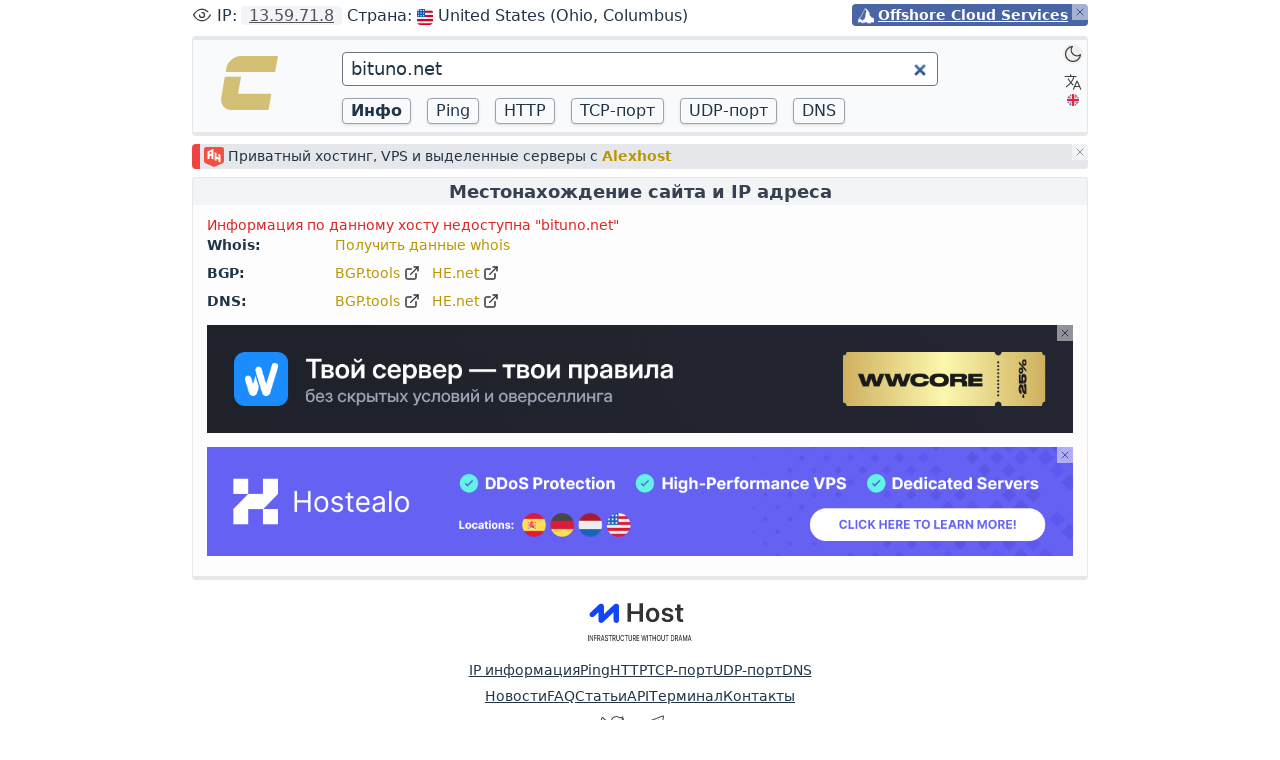

--- FILE ---
content_type: text/html; charset=utf-8
request_url: https://check-host.net/ip-info?host=bituno.net&lang=ru
body_size: 4033
content:
<!DOCTYPE html>
<html lang="ru" class="dark:bg-neutral-900 dark:text-gray-300">
  <head>
    <meta charset="UTF-8" />
<meta name="viewport" content="width=device-width, initial-scale=1.0" />
<meta name="color-scheme" content="light dark" />
<meta name="theme-color" content="#171717" />
<title>Местонахождение сайта и IP адреса
: Check host - онлайн мониторинг веб-сайта
</title>
<meta name="keywords" content="веб-сайт мониторинг, мониторинг веб-сайта, проверить веб-сайт, ДНС из разных точек мира, проверить сервер, местонахождение сайта, IP калькулятор, проверка Ping сервера, проверить ip" />
<meta name="description" content="Получить информацию по местонахождению IP адреса: страна, регион, город:
 мониторинг веб-сайта с полезными утилитами, Проверить IP, Проверка веб-сайта
 "/>
<meta http-equiv="content-type" content="text/html; charset=utf-8" />
<meta name="author" content="Check-Host.net" />
<meta name="robots" content="all" />
<link id="manifest" rel="manifest" href="/manifest.json" />
<link rel="shortcut icon" href="/checkhost-favicon.png" type="image/png" />
<style type="text/css" title="checkhost" media="screen">
  @import "/css/chstyle.css?1769691280";
</style>
<script>function setTheme(theme){try {if (theme) {localStorage.theme = theme} if (localStorage.theme === 'dark' || (!('theme' in localStorage) && window.matchMedia('(prefers-color-scheme: dark)').matches)) {document.documentElement.classList.add('dark'); document.getElementById('manifest').href = '/manifest-dark.json'} else {document.documentElement.classList.remove('dark'); document.getElementById('manifest').href = '/manifest.json'} } catch (_) {}; } setTheme();</script>
<script type="text/javascript" src="/js/chbase.js?1769691280"></script>
<script type="text/javascript" src="/js/lang.ru.js?1695012830"></script>

<link href="https://check-host.net/ip-info"  rel="canonical" />

<link href="https://check-host.net/ip-info?host=bituno.net" hreflang="x-default" rel="alternate" />
<link href="https://check-host.net/ip-info?host=bituno.net&lang=en" hreflang="en" rel="alternate" />
<link href="https://check-host.net/ip-info?host=bituno.net&lang=ru" hreflang="ru" rel="alternate" />


  </head>

  <body>
    <div class="container w-full max-w-5xl mx-auto pt-1">
      <nav></nav>
      <div id="youripd" class="gap-1.5 sm:gap-0 flex sm:flex-row flex-col justify-items-end text-sm leading-relaxed  mb-1 md:mb-2 rounded">
        <div id="insideyourip" class="flex-auto rounded sm:rounded-none sm:rounded-l overflow-hidden whitespace-nowrap text-ellipsis rounded-r sm:rounded-none">
          <span class="text-base">Loading IP address geographic location...</span>
          <script type="text/javascript" src="/ip/widget.js" async></script>
        </div>
        
<div class="hostabq ri-btive o-p-lace-self-end o-s-elf-end pl-1.5 pr-2
                         rounded text-right sm:text-left
                         bg-ch-purple text-white font-semibold pr-5 whitespace-nowrap"
     id="amspeayvrkfvprivatealps">
  <div class="specjo flex">
  <div class="w-4"><img class="align-middle inline h-4 w-4" src="/images/privatealps.png"></div>
  <div class="ml-1"><a href="https://privatealps.net">Offshore Cloud Services</a></div>
</div>

   <span class="alxam"><img class="w-3 dark:invert" src="/images/clozew.svg"></span>

</div>


        <div> </div>
      </div>

      <div class="flex bg-gray-200 dark:bg-zinc-700 pt-1 rounded-t"></div>

      <div id="tools" class="flex flex-row bg-gray-50 border-x border-gray-200 dark:border-zinc-700 dark:bg-zinc-800">
        <div id="logo" class="basis-3/12 xs:basis-2/12 pt-3 pl-1 xs:pl-3 sm:pl-3 md:pl-6 pr-1 md:pr-0">
          <div class="float-right md:float-none mr-1 xs:mr-2 sm:mr-2 md:mr-0">
            <a href="/"><img class="max-h-8 min-h-8 md:min-h-16 md:max-h-16 block dark:hidden" src="/images/mainlogo.png"><img class="max-h-8 min-h-8 md:min-h-16 md:max-h-16 hidden dark:block" src="/images/mainlogo-dark.png"></a>
          </div>
        </div>
        
        <div class="basis-7/12 xs:basis-8/12 text-left">
          <form action="/ip-info" class="pt-1">
          <div class="field mt-2 mb-2 xs:mb-3">
            <input class="w-full py-0.5 px-2 rounded bg-white dark:bg-zinc-700 border border-gray-400 dark:border-zinc-600 text-lg focus:border-gray-500 dark:focus:border-zinc-500 focus:outline-none"
                   type="search" name="host" id="hostip"
                   value="bituno.net"
              autofocus
              placeholder="Имя узла или IP адрес" />
          </div>
          <input type="hidden" name="csrf_token" value="0bea759fdff69ae441841178c77376ec5cfe3760">
          <div class="buttons-old grid grid-flow-col auto-cols-max
                      sm:grid-rows-1 grid-rows-2
                      gap-x-2 xs:gap-x-4 gap-y-2 mb-2">
            <div>
              <input class="w-full action_btn  active_btn " type="button" name="info" value="Инфо" />
            </div>
            <div>
              <input  class="w-full action_btn " type="button" name="ping" value="Ping" />
            </div>
            <div>
              <input class="w-full action_btn " type="button" name="http" value="HTTP" />
            </div>
            <div>
              <input class="w-full action_btn " type="button" name="tcp"  value="TCP-порт" />
            </div>
            <div>
              <input class="w-full action_btn " type="button" name="udp" value="UDP-порт"  />
            </div>
            <div>
              <input class="w-full action_btn " type="button" name="dns"  value="DNS"  />
            </div>
          </div>
          </form>
        </div>
        <div class="basis-2/12 flex flex-col items-end justify-start space-y-2 pr-1">
          <div class="pt-1">
            <button onclick="setTheme('dark')" aria-label="Dark" title="Переключиться на Тёмную тему"
                   class="transition cursor-pointer block dark:hidden flex items-center justify-center w-5 h-5 rounded-full hover:bg-zinc-200">
              <img class="w-5 h-5 opacity-75" src="/images/dark.svg">
            </button>
            <button onclick="setTheme('light')" type="button" aria-label="Light" title="Переключиться на Светлую тему"
                    class="transition cursor-pointer hidden dark:block flex items-center justify-center w-5 h-5 rounded-full hover:dark:bg-zinc-700">
              <img class="dark:invert w-5 h-5 opacity-75" src="/images/light.svg">
            </button>
          </div>
          <div class="w-5 hover:bg-gray-200 dark:hover:bg-zinc-700 rounded">
           <div>
             <a onclick="set_cookie_maxage('lang', 'en', 86400 * 365);" href="/ip-info?host=bituno.net&amp;lang=en" title="Изменить язык сайта"><img class="w-5 h-5 dark:invert opacity-75" src="/images/lang.svg?3"></a>
           </div>
           <div class="flex items-center justify-center opacity-85">
             <a onclick="set_cookie_maxage('lang', 'en', 86400 * 365);" href="/ip-info?host=bituno.net&amp;lang=en" class="transition flex items-center justify-center w-4 h-4 rounded-full" href="/ip-info?host=bituno.net&amp;lang=en" title="English version"><img class="w-3" src="/images/uk-lang.svg"></a>
           </div>           
         </div>
        </div>
      </div> 

      <div class="flex bg-gray-200 dark:bg-zinc-700 pt-1 mb-2 rounded-b"></div>
      <div id="bmain" class="flex w-full">
        

        

        <div class="ri-btive wfull" id="amspeayvrkfvalexhost">
  
<div class="mb-2 bg-gray-200 dark:bg-zinc-700 py-0.5 pl-1 dorder-l-8 border-red-500 rounded text-sm">
<p class="" style="display: inline">
<a href="https://alexhost.com/vps/vps-ryzen/"><img class="align-middle h-5 w-5 inline mr-1" src="/images/alexrhost.png"></a>Приватный хостинг, VPS и выделенные серверы с <a class="aforce" href="https://alexhost.com/vps/vps-ryzen/"><b>Alexhost</b></a>
</div>

   <span class="alxam"><img class="w-3 dark:invert" src="/images/clozew.svg"></span>

</div>


        

      </div>

      <div class="flex items-center justify-center border-x border-t border-gray-200 bg-gray-100 dark:border-zinc-700 dark:bg-zinc-700 rounded-t ">
        <div class="justify-center">
          <h1 class="px-2">Местонахождение сайта и IP адреса</h1>
        </div>
      </div>

      <div id="content2" class="py-2.5 bg-gray-light dark:bg-zinc-800 border-x border-gray-200 dark:border-zinc-700 text-sm">
        <div class="pl-3.5 pr-3.5 text-left">
          <div class="">
          
<div class="error">
  Информация по данному хосту недоступна "bituno.net"
</div>

<!-- whois for not resolved host -->
<div>
  <div class="flex">
  <div class="w-16 xs:w-32 font-semibold">
    <strong>Whois:</strong>
  </div>
  <div>
    <div id="whois_preloader" class="hidden">
      <div class="h-3 preloader bg-no-repeat bg-[url('/images/preloader-sm.gif')] dark:bg-[url('/images/preloader-dark-sm.gif')] sm:bg-[url('/images/preloader.gif')] dark:sm:bg-[url('/images/preloader-dark.gif')] h-5 bg-left w-48 "></div>

    </div>
    <a href='javascript:void(0)' id="whois_retrieve"
       onclick="retrieve_whois_data('bituno.net'); return false;">
      Получить данные whois
    </a>
  </div>
</div>

<div>
  <pre id="whois_result"
       class="hidden text-sm whitespace-pre-wrap bg-white dark:bg-zinc-700 p-4 min-h-8 max-h-96 rounded border border-gray-200 dark:border-zinc-600 overflow-auto"></pre>
</div>

</div>

<!-- bgptools for not resolved host -->
<div>
  
<div class="flex mt-2">
  <div class="w-16 xs:w-32 font-semibold">
    <strong>BGP:</strong>
  </div>
  <div class="flex-none xs:flex">
    <a class="mr-3 block xs:inline" target='_blank' href="https://bgp.tools/prefix/">BGP.tools <img class="icon-external dark:invert" src="/images/external.svg"></a>
    <a class="mr-3 block xs:inline" target='_blank' href="https://bgp.he.net/ip/">HE.net <img class="icon-external dark:invert" src="/images/external.svg"></a>
  </div>
</div>

<div class="flex mt-2">
  <div class="w-16 xs:w-32 font-semibold">
    <strong>DNS:</strong>
  </div>
  <div class="flex">
    <a class="mr-3" target='_blank' href="https://bgp.tools/dns/bituno.net">BGP.tools <img class="icon-external dark:invert" src="/images/external.svg"></a> 
    <a target='_blank' href="https://bgp.he.net/dns/bituno.net">HE.net <img class="icon-external dark:invert" src="/images/external.svg"></a>
  </div>
</div>

</div>

          </div>
          <div class="my-3.5">
          
<div class="ri-btive" id="amspeayvrkfvpp-liaryt">
  <div class="">
  <div class="hidden blockxs">
<a class="cursor-pointer" href="https://waicore.com/ru">
  <img class="w-full opacity-90" src="/images/dowaithru.png">
</a>
</div>
<div class="hiddenxs">
<a class="cursor-pointer" href="https://waicore.com/ru">
  <img class="w-full opacity-90" src="/images/mowaithru.png">
</a>
</div>

  </div>
   <span class="alxam"><img class="w-3 dark:invert" src="/images/clozew.svg"></span>

</div>



          </div>
          <div class="">
          
<div class="ri-btive" id="amspeayvrkfvpp-liaryt2">
  <div class="">
  <div class="hidden blockxs">
<a class="cursor-pointer" href="https://hostealo.es">
  <img class="w-full opacity-90" src="/images/dhostealosen.png">
</a>
</div>
<div class="hiddenxs">
<a class="cursor-pointer" href="https://hostealo.es">
  <img class="w-full opacity-90" src="/images/mhostealosen.png">
</a>
</div>

  </div>
   <span class="alxam"><img class="w-3 dark:invert" src="/images/clozew.svg"></span>

</div>



          </div>
          <div class="mt-2.5"> </div>
        </div>
      </div>

      <div class="flex bg-gray-200 dark:bg-zinc-700 pt-1 mb-3 rounded-b"></div>

      <footer class="mb-3 text-sm">
        <div class="flex justify-center my-2 countryIR hidden">
          <div>
  <a class="hover:opacity-100" href="https://webdade.com"><img class="block inline h-14 xs:h-16" src="/images/webdade.svg"></a>

</div>


        </div>
        <div class="flex justify-center my-4 countryAll">
          <div>
  <a class="hover:opacity-100" href="https://mhost.ee">
<img class="hidden dark:block inline h-11 xs:h-12" src="/images/mhost-dark.svg">
<img class="dark:hidden block inline h-11 xs:h-12" src="/images/mhost-light.svg">
</a>

</div>


        </div>
        <div>
          <ul class="list-reset flex flex-wrap gap-x-4 justify-center my-1.5">
            <li><a href="/ip-info" title="Местонахождения IP">IP информация</a></li>
            <li><a href="/check-ping" title="Проверка Ping сервера онлайн">Ping</a></li>
            <li><a href="/check-http" title="Мониторинг HTTP">HTTP</a></li>
            <li><a href="/check-tcp" title="TCP подключение, проверка порта">TCP-порт</a></li>
            <li><a href="/check-udp" title="Проверить порт UDP">UDP-порт</a></li>
            <li><a href="/check-dns" title="DNS мониторинг">DNS</a></li>
          </ul>
        </div>

        <div>
          <ul class="list-reset flex flex-wrap gap-x-4 justify-center">
            <li><a href="/news" title="Новости проекта мониторинга веб-сайтов">Новости</a></li>
            <li><a href="/about/faq" title="FAQ">FAQ</a></li>
            <li><a href="/articles" title="Статьи">Статьи</a></li>
            <li><a href="/about/api" title="Check-Host API">API</a></li>
            <li><a href="/terminal" title="Терминал">Терминал</a></li>
            <li><a href="/contacts" title="Contact us, feedbacks">Контакты</a></li>
          </ul>
        </div>

        <div id="apps" class="flex justify-center mt-2 mb-1.5">
          <a class="mr-4 opacity-75 hover:opacity-60" href="https://x.com/checkhost" title="Twitter"><img class="w-6 dark:invert" alt="Twitter" src="/images/tw2.svg"></a>
          <a class="mr-4 opacity-75 hover:opacity-60" href="https://telegram.me/checkhostbot" title="Telegram Bot"><img class="h-6 dark:invert" src="/images/tg2.svg" alt="Telegram Bot"></a>
        </div>

        <div class="flex flex-nowrap justify-center text-sm">
          <a class="inline mx-1" href="/"><img class="mr-1 inline h-5 w-5 dark:hidden" src="/images/mainlogo.png"><img class="mr-1 h-5 w-5 hidden dark:inline" src="/images/mainlogo-dark.png">Check-Host.net</a> &copy; 2010-2026
        </div>
      </footer>
    </div>
    <div id="prepender" data-prefix="amspeayvrkfv"></div>
  </body>
</html>


--- FILE ---
content_type: text/css
request_url: https://check-host.net/css/chstyle.css?1769691280
body_size: 8142
content:
*,::before,::after{box-sizing:border-box;border-width:0;border-style:solid;border-color:#e5e7eb}::before,::after{--tw-content: ""}html,:host{line-height:1.5;-webkit-text-size-adjust:100%;-moz-tab-size:4;-o-tab-size:4;tab-size:4;font-family:ui-sans-serif,system-ui,sans-serif,"Apple Color Emoji","Segoe UI Emoji","Segoe UI Symbol","Noto Color Emoji";font-feature-settings:normal;font-variation-settings:normal;-webkit-tap-highlight-color:transparent}body{margin:0;line-height:inherit}hr{height:0;color:inherit;border-top-width:1px}abbr:where([title]){-webkit-text-decoration:underline dotted;text-decoration:underline dotted}h1,h2,h3,h4,h5,h6{font-size:inherit;font-weight:inherit}a{color:inherit;text-decoration:inherit}b,strong{font-weight:bolder}code,kbd,samp,pre{font-family:ui-monospace,SFMono-Regular,Menlo,Monaco,Consolas,"Liberation Mono","Courier New",monospace;font-feature-settings:normal;font-variation-settings:normal;font-size:1em}small{font-size:80%}sub,sup{font-size:75%;line-height:0;position:relative;vertical-align:baseline}sub{bottom:-0.25em}sup{top:-0.5em}table{text-indent:0;border-color:inherit;border-collapse:collapse}button,input,optgroup,select,textarea{font-family:inherit;font-feature-settings:inherit;font-variation-settings:inherit;font-size:100%;font-weight:inherit;line-height:inherit;letter-spacing:inherit;color:inherit;margin:0;padding:0}button,select{text-transform:none}button,input:where([type=button]),input:where([type=reset]),input:where([type=submit]){-webkit-appearance:button;background-color:transparent;background-image:none}:-moz-focusring{outline:auto}:-moz-ui-invalid{box-shadow:none}progress{vertical-align:baseline}::-webkit-inner-spin-button,::-webkit-outer-spin-button{height:auto}[type=search]{-webkit-appearance:textfield;outline-offset:-2px}::-webkit-search-decoration{-webkit-appearance:none}::-webkit-file-upload-button{-webkit-appearance:button;font:inherit}summary{display:list-item}blockquote,dl,dd,h1,h2,h3,h4,h5,h6,hr,figure,p,pre{margin:0}fieldset{margin:0;padding:0}legend{padding:0}ol,ul,menu{list-style:none;margin:0;padding:0}dialog{padding:0}textarea{resize:vertical}input::-moz-placeholder,textarea::-moz-placeholder{opacity:1;color:#9ca3af}input::placeholder,textarea::placeholder{opacity:1;color:#9ca3af}button,[role=button]{cursor:pointer}:disabled{cursor:default}img,svg,video,canvas,audio,iframe,embed,object{display:block;vertical-align:middle}img,video{max-width:100%;height:auto}[hidden]{display:none}input,textarea,select{--tw-bg-opacity: 1;background-color:rgb(255 255 255 / var(--tw-bg-opacity))}input:where(.dark,.dark *),textarea:where(.dark,.dark *),select:where(.dark,.dark *){--tw-bg-opacity: 1;background-color:rgb(63 63 70 / var(--tw-bg-opacity))}h1{font-size:1.125rem;line-height:1.75rem;font-weight:600;line-height:1.5;--tw-text-opacity: 1;color:rgb(55 65 81 / var(--tw-text-opacity))}h1:where(.dark,.dark *){--tw-text-opacity: 1;color:rgb(209 213 219 / var(--tw-text-opacity))}h2{font-size:1rem;line-height:1.5rem;font-weight:600;line-height:1.5;--tw-text-opacity: 1;color:rgb(55 65 81 / var(--tw-text-opacity))}h2:where(.dark,.dark *){--tw-text-opacity: 1;color:rgb(209 213 219 / var(--tw-text-opacity))}h3{font-size:0.875rem;line-height:1.25rem;font-weight:600;line-height:1.5;--tw-text-opacity: 1;color:rgb(55 65 81 / var(--tw-text-opacity))}h3:where(.dark,.dark *){--tw-text-opacity: 1;color:rgb(209 213 219 / var(--tw-text-opacity))}h4{--tw-text-opacity: 1;color:rgb(55 65 81 / var(--tw-text-opacity))}h4:where(.dark,.dark *){--tw-text-opacity: 1;color:rgb(209 213 219 / var(--tw-text-opacity))}p{margin-top:0.5rem;margin-bottom:0.5rem;line-height:1.25}.article mark{--tw-bg-opacity: 1;background-color:rgb(229 229 229 / var(--tw-bg-opacity));padding-left:0.25rem;padding-right:0.25rem;font-weight:500}.article mark:where(.dark,.dark *){--tw-bg-opacity: 1;background-color:rgb(82 82 91 / var(--tw-bg-opacity));--tw-text-opacity: 1;color:rgb(209 213 219 / var(--tw-text-opacity))}.article mark a{--tw-text-opacity: 1 !important;color:rgb(31 41 55 / var(--tw-text-opacity))!important}.article mark a:hover{--tw-text-opacity: 1 !important;color:rgb(55 65 81 / var(--tw-text-opacity))!important}.article mark a:where(.dark,.dark *){--tw-text-opacity: 1 !important;color:rgb(209 213 219 / var(--tw-text-opacity))!important}.article mark a:hover:where(.dark,.dark *){--tw-text-opacity: 1 !important;color:rgb(209 213 219 / var(--tw-text-opacity))!important}.article em{--tw-bg-opacity: 1;background-color:rgb(244 244 245 / var(--tw-bg-opacity));padding-left:0.125rem;padding-right:0.125rem;font-style:normal;--tw-text-opacity: 1;color:rgb(190 18 60 / var(--tw-text-opacity))}.article em:where(.dark,.dark *){--tw-bg-opacity: 1;background-color:rgb(63 63 70 / var(--tw-bg-opacity))}.article i{--tw-bg-opacity: 1;background-color:rgb(244 244 245 / var(--tw-bg-opacity));padding-left:0.125rem;padding-right:0.125rem;font-style:normal}.article i:where(.dark,.dark *){--tw-bg-opacity: 1;background-color:rgb(63 63 70 / var(--tw-bg-opacity))}.article a{font-weight:500;text-decoration-line:underline!important}.article li span{font-weight:600}.article ol.list-alpha>li>span{--tw-bg-opacity: 1;background-color:rgb(186 230 253 / var(--tw-bg-opacity));padding-left:0.5rem;padding-right:0.5rem;padding-top:0.125rem;padding-bottom:0.125rem}.article ol.list-alpha>li>span:where(.dark,.dark *){background-color:rgb(125 211 252 / 0.8);--tw-text-opacity: 1;color:rgb(31 41 55 / var(--tw-text-opacity))}@media (min-width: 460px){.hiddenxs{display:none}.blockxs{display:block!important}}.blocjk{display:block}.o-s-elf-end{align-self:flex-end}.pr-e-lative{position:relative}.ol-l-elative{position:relative}.ri-ative{position:relative}.ri-btive{position:relative}.o-p-lace-self-end{place-self:end}.reln{position:relative}.relan{position:relative}.telan{position:relative}.action_btn{cursor:pointer;border-radius:0.25rem;border-width:1px;--tw-border-opacity: 1;border-color:rgb(156 163 175 / var(--tw-border-opacity));--tw-bg-opacity: 1;background-color:rgb(249 250 251 / var(--tw-bg-opacity));padding-left:0.5rem;padding-right:0.5rem;padding-top:0.125rem;padding-bottom:0.125rem;line-height:1.25;--tw-shadow: 0 1px 3px 0 rgb(0 0 0 / 0.1), 0 1px 2px -1px rgb(0 0 0 / 0.1);--tw-shadow-colored: 0 1px 3px 0 var(--tw-shadow-color), 0 1px 2px -1px var(--tw-shadow-color);box-shadow:var(--tw-ring-offset-shadow, 0 0 #0000),var(--tw-ring-shadow, 0 0 #0000),var(--tw-shadow)}.action_btn:hover{--tw-border-opacity: 1;border-color:rgb(75 85 99 / var(--tw-border-opacity));--tw-bg-opacity: 1;background-color:rgb(63 63 70 / var(--tw-bg-opacity));--tw-text-opacity: 1;color:rgb(255 255 255 / var(--tw-text-opacity))}.action_btn:where(.dark,.dark *){--tw-border-opacity: 1;border-color:rgb(113 113 122 / var(--tw-border-opacity));--tw-bg-opacity: 1;background-color:rgb(63 63 70 / var(--tw-bg-opacity))}.action_btn:hover:where(.dark,.dark *){--tw-border-opacity: 1;border-color:rgb(113 113 122 / var(--tw-border-opacity));--tw-bg-opacity: 1;background-color:rgb(229 231 235 / var(--tw-bg-opacity));--tw-text-opacity: 1;color:rgb(39 39 42 / var(--tw-text-opacity))}.active_btn{font-weight:700}.axz,.acz,.alxan,.alxa-n,.alxam{position:absolute;top:0px;right:0px;margin:0px;cursor:pointer;--tw-bg-opacity: 1;background-color:rgb(255 255 255 / var(--tw-bg-opacity));padding:0.125rem;font-size:0.75rem;line-height:1rem;font-weight:600;line-height:1;--tw-text-opacity: 1;color:rgb(0 0 0 / var(--tw-text-opacity));opacity:0.5}.axz:hover,.acz:hover,.alxan:hover,.alxa-n:hover,.alxam:hover{opacity:0.4}.axz:where(.dark,.dark *),.acz:where(.dark,.dark *),.alxan:where(.dark,.dark *),.alxa-n:where(.dark,.dark *),.alxam:where(.dark,.dark *){--tw-bg-opacity: 1;background-color:rgb(82 82 91 / var(--tw-bg-opacity));--tw-text-opacity: 1;color:rgb(244 244 245 / var(--tw-text-opacity))}.axz:hover:where(.dark,.dark *),.acz:hover:where(.dark,.dark *),.alxan:hover:where(.dark,.dark *),.alxa-n:hover:where(.dark,.dark *),.alxam:hover:where(.dark,.dark *){opacity:0.7}.question{font-weight:500}.question::before{--tw-text-opacity: 1;color:rgb(107 114 128 / var(--tw-text-opacity));--tw-content: "■";content:var(--tw-content)}.question:where(.dark,.dark *)::before{content:var(--tw-content);--tw-text-opacity: 1;color:rgb(156 163 175 / var(--tw-text-opacity))}.news-date,.article-date{width:6rem;border-radius:0.25rem;border-width:1px;--tw-border-opacity: 1;border-color:rgb(209 213 219 / var(--tw-border-opacity));--tw-bg-opacity: 1;background-color:rgb(229 231 235 / var(--tw-bg-opacity));padding-left:0.25rem;padding-right:0.25rem;text-align:center}.news-date:where(.dark,.dark *),.article-date:where(.dark,.dark *){--tw-border-opacity: 1;border-color:rgb(113 113 122 / var(--tw-border-opacity));--tw-bg-opacity: 1;background-color:rgb(82 82 91 / var(--tw-bg-opacity))}.ip_info_container tr:nth-child(odd),.results tr:nth-child(odd){--tw-bg-opacity: 1;background-color:rgb(245 245 245 / var(--tw-bg-opacity))}.ip_info_container tr:nth-child(even),.results tr:nth-child(even){--tw-bg-opacity: 1;background-color:rgb(255 255 255 / var(--tw-bg-opacity))}.ip_info_container tr:hover,.results tr:hover{--tw-bg-opacity: 1;background-color:rgb(229 229 229 / var(--tw-bg-opacity))}.ip_info_container tr:nth-child(odd):where(.dark,.dark *),.results tr:nth-child(odd):where(.dark,.dark *){--tw-bg-opacity: 1;background-color:rgb(63 63 70 / var(--tw-bg-opacity))}.ip_info_container tr:nth-child(even):where(.dark,.dark *),.results tr:nth-child(even):where(.dark,.dark *){--tw-bg-opacity: 1;background-color:rgb(39 39 42 / var(--tw-bg-opacity))}.ip_info_container tr:hover:where(.dark,.dark *),.results tr:hover:where(.dark,.dark *){--tw-bg-opacity: 1;background-color:rgb(82 82 91 / var(--tw-bg-opacity))}.ip_info_container table{border-width:1px;--tw-border-opacity: 1;border-color:rgb(233 233 233 / var(--tw-border-opacity))}.ip_info_container table:where(.dark,.dark *){--tw-border-opacity: 1;border-color:rgb(82 82 91 / var(--tw-border-opacity))}.ip_info_container td,.results td{border-width:1px;--tw-border-opacity: 1;border-color:rgb(233 233 233 / var(--tw-border-opacity));padding:0.125rem;padding-left:0.25rem;vertical-align:text-top}.ip_info_container td:where(.dark,.dark *),.results td:where(.dark,.dark *){--tw-border-opacity: 1;border-color:rgb(82 82 91 / var(--tw-border-opacity))}.results table td:nth-child(1){width:13rem}.results table td.traceroute_hop_number{width:2rem!important}.results table thead tr{background-color:inherit!important}.popover_content td{border-width:0px;--tw-bg-opacity: 1;background-color:rgb(254 254 254 / var(--tw-bg-opacity));padding-right:0.75rem}.popover_content td:where(.dark,.dark *){--tw-bg-opacity: 1;background-color:rgb(63 63 70 / var(--tw-bg-opacity))}.popover_content table td:nth-child(1){width:-moz-fit-content;width:fit-content}.leaflet-container{border-width:1px;--tw-border-opacity: 1;border-color:rgb(233 233 233 / var(--tw-border-opacity))}.leaflet-container:where(.dark,.dark *){--tw-border-opacity: 1;border-color:rgb(82 82 91 / var(--tw-border-opacity));--tw-bg-opacity: 1 !important;background-color:rgb(39 39 42 / var(--tw-bg-opacity))!important}.node-details td{}.popover_content a{--tw-text-opacity: 1;color:rgb(186 150 5 / var(--tw-text-opacity))}.popover_content a:hover{text-decoration-line:underline}.popover_content a:where(.dark,.dark *){--tw-text-opacity: 1;color:rgb(202 163 4 / var(--tw-text-opacity))}.popover_container[data-popper-placement^=top] .parrow-bg{--tw-border-opacity: 1 !important;border-top-color:rgb(254 254 254 / var(--tw-border-opacity))!important}.popover_container[data-popper-placement^=top] .parrow-bg:where(.dark,.dark *){--tw-border-opacity: 1 !important;border-top-color:rgb(63 63 70 / var(--tw-border-opacity))!important}.popover_container[data-popper-placement^=bottom] .parrow-bg{--tw-border-opacity: 1 !important;border-bottom-color:rgb(254 254 254 / var(--tw-border-opacity))!important}.popover_container[data-popper-placement^=bottom] .parrow-bg:where(.dark,.dark *){--tw-border-opacity: 1 !important;border-bottom-color:rgb(63 63 70 / var(--tw-border-opacity))!important}.popover_container[data-popper-placement^=top] .parrow-border{--tw-border-opacity: 1 !important;border-top-color:rgb(209 213 219 / var(--tw-border-opacity))!important}.popover_container[data-popper-placement^=top] .parrow-border:where(.dark,.dark *){--tw-border-opacity: 1 !important;border-top-color:rgb(113 113 122 / var(--tw-border-opacity))!important}.popover_container[data-popper-placement^=bottom] .parrow-border{--tw-border-opacity: 1 !important;border-bottom-color:rgb(209 213 219 / var(--tw-border-opacity))!important}.popover_container[data-popper-placement^=bottom] .parrow-border:where(.dark,.dark *){--tw-border-opacity: 1 !important;border-bottom-color:rgb(113 113 122 / var(--tw-border-opacity))!important}.intro a{font-weight:700}div.error{--tw-text-opacity: 1;color:rgb(220 38 38 / var(--tw-text-opacity))}.fullscreen{position:fixed;top:0px;left:0px;bottom:0px;right:0px;z-index:50;margin:0px;height:100%;width:100%;overflow:hidden;border-width:0px;padding:0px}.icon-external{display:inline;width:1rem;vertical-align:text-top;opacity:0.8}.wfull{width:100%}#content2 a:link,#content2 a:visited,#content2 .h1_host,#bmain a:link,#bmain a:visited,.aforce{--tw-text-opacity: 1;color:rgb(186 150 5 / var(--tw-text-opacity));text-decoration-line:none}#content2 a:link:where(.dark,.dark *),#content2 a:visited:where(.dark,.dark *),#content2 .h1_host:where(.dark,.dark *),#bmain a:link:where(.dark,.dark *),#bmain a:visited:where(.dark,.dark *),.aforce:where(.dark,.dark *){--tw-text-opacity: 1;color:rgb(202 163 4 / var(--tw-text-opacity))}#content2 a:hover,#bmain a:hover,a.aforce:hover{--tw-text-opacity: 1;color:rgb(51 51 51 / var(--tw-text-opacity));text-decoration-line:underline}#content2 a:hover:where(.dark,.dark *),#bmain a:hover:where(.dark,.dark *),a.aforce:hover:where(.dark,.dark *){--tw-text-opacity: 1;color:rgb(229 231 235 / var(--tw-text-opacity))}#insideyourip a:link,#insideyourip a:visited{margin-left:0.25rem;border-radius:0.25rem;--tw-bg-opacity: 1;background-color:rgb(243 244 246 / var(--tw-bg-opacity));padding-left:0.5rem;padding-right:0.5rem;padding-top:0px;padding-bottom:0px;font-size:1rem;line-height:1.5rem;font-weight:500;--tw-text-opacity: 1;color:rgb(82 82 91 / var(--tw-text-opacity));text-decoration-line:underline}#insideyourip a:link:where(.dark,.dark *),#insideyourip a:visited:where(.dark,.dark *){--tw-bg-opacity: 1;background-color:rgb(63 63 70 / var(--tw-bg-opacity));--tw-text-opacity: 1;color:rgb(209 213 219 / var(--tw-text-opacity))}#insideyourip a:hover{--tw-text-opacity: 1;color:rgb(63 63 70 / var(--tw-text-opacity));text-decoration-line:none}#insideyourip a:hover:where(.dark,.dark *){--tw-text-opacity: 1;color:rgb(229 231 235 / var(--tw-text-opacity))}.prettyprint{border-width:1px;--tw-border-opacity: 1;border-color:rgb(209 213 219 / var(--tw-border-opacity));--tw-bg-opacity: 1;background-color:rgb(255 255 255 / var(--tw-bg-opacity));padding:0.625rem}.prettyprint:where(.dark,.dark *){--tw-border-opacity: 1;border-color:rgb(63 63 70 / var(--tw-border-opacity));--tw-bg-opacity: 1;background-color:rgb(24 24 27 / var(--tw-bg-opacity))}img.flag{height:1rem;width:1rem;vertical-align:middle}footer a:link,footer a:visited{text-decoration-line:underline}footer a:hover{text-decoration-line:none;opacity:0.8}footer a:hover:where(.dark,.dark *){--tw-text-opacity: 1;color:rgb(255 255 255 / var(--tw-text-opacity));opacity:1}.dark{--tw-bg-opacity: 1;background-color:rgb(23 23 23 / var(--tw-bg-opacity))}.dorder-l-8{border-left-width:8px}.rder-l-8{border-left-width:8px}*,::before,::after{--tw-border-spacing-x: 0;--tw-border-spacing-y: 0;--tw-translate-x: 0;--tw-translate-y: 0;--tw-rotate: 0;--tw-skew-x: 0;--tw-skew-y: 0;--tw-scale-x: 1;--tw-scale-y: 1;--tw-pan-x: ;--tw-pan-y: ;--tw-pinch-zoom: ;--tw-scroll-snap-strictness: proximity;--tw-gradient-from-position: ;--tw-gradient-via-position: ;--tw-gradient-to-position: ;--tw-ordinal: ;--tw-slashed-zero: ;--tw-numeric-figure: ;--tw-numeric-spacing: ;--tw-numeric-fraction: ;--tw-ring-inset: ;--tw-ring-offset-width: 0px;--tw-ring-offset-color: #fff;--tw-ring-color: rgb(59 130 246 / 0.5);--tw-ring-offset-shadow: 0 0 #0000;--tw-ring-shadow: 0 0 #0000;--tw-shadow: 0 0 #0000;--tw-shadow-colored: 0 0 #0000;--tw-blur: ;--tw-brightness: ;--tw-contrast: ;--tw-grayscale: ;--tw-hue-rotate: ;--tw-invert: ;--tw-saturate: ;--tw-sepia: ;--tw-drop-shadow: ;--tw-backdrop-blur: ;--tw-backdrop-brightness: ;--tw-backdrop-contrast: ;--tw-backdrop-grayscale: ;--tw-backdrop-hue-rotate: ;--tw-backdrop-invert: ;--tw-backdrop-opacity: ;--tw-backdrop-saturate: ;--tw-backdrop-sepia: ;--tw-contain-size: ;--tw-contain-layout: ;--tw-contain-paint: ;--tw-contain-style: }::backdrop{--tw-border-spacing-x: 0;--tw-border-spacing-y: 0;--tw-translate-x: 0;--tw-translate-y: 0;--tw-rotate: 0;--tw-skew-x: 0;--tw-skew-y: 0;--tw-scale-x: 1;--tw-scale-y: 1;--tw-pan-x: ;--tw-pan-y: ;--tw-pinch-zoom: ;--tw-scroll-snap-strictness: proximity;--tw-gradient-from-position: ;--tw-gradient-via-position: ;--tw-gradient-to-position: ;--tw-ordinal: ;--tw-slashed-zero: ;--tw-numeric-figure: ;--tw-numeric-spacing: ;--tw-numeric-fraction: ;--tw-ring-inset: ;--tw-ring-offset-width: 0px;--tw-ring-offset-color: #fff;--tw-ring-color: rgb(59 130 246 / 0.5);--tw-ring-offset-shadow: 0 0 #0000;--tw-ring-shadow: 0 0 #0000;--tw-shadow: 0 0 #0000;--tw-shadow-colored: 0 0 #0000;--tw-blur: ;--tw-brightness: ;--tw-contrast: ;--tw-grayscale: ;--tw-hue-rotate: ;--tw-invert: ;--tw-saturate: ;--tw-sepia: ;--tw-drop-shadow: ;--tw-backdrop-blur: ;--tw-backdrop-brightness: ;--tw-backdrop-contrast: ;--tw-backdrop-grayscale: ;--tw-backdrop-hue-rotate: ;--tw-backdrop-invert: ;--tw-backdrop-opacity: ;--tw-backdrop-saturate: ;--tw-backdrop-sepia: ;--tw-contain-size: ;--tw-contain-layout: ;--tw-contain-paint: ;--tw-contain-style: }.container{width:100%;margin-right:auto;margin-left:auto;padding-right:1rem;padding-left:1rem}@media (min-width: 460px){.container{max-width:460px}}@media (min-width: 640px){.container{max-width:640px;padding-right:2rem;padding-left:2rem}}@media (min-width: 768px){.container{max-width:768px}}@media (min-width: 1024px){.container{max-width:1024px;padding-right:3rem;padding-left:3rem}}@media (min-width: 1280px){.container{max-width:1280px;padding-right:4rem;padding-left:4rem}}@media (min-width: 1536px){.container{max-width:1536px;padding-right:6rem;padding-left:6rem}}.sr-only{position:absolute;width:1px;height:1px;padding:0;margin:-1px;overflow:hidden;clip:rect(0,0,0,0);white-space:nowrap;border-width:0}.visible{visibility:visible}.fixed{position:fixed}.absolute{position:absolute}.relative{position:relative}.bottom-0{bottom:0px}.left-0{left:0px}.right-0{right:0px}.right-1{right:0.25rem}.top-0{top:0px}.top-1{top:0.25rem}.z-50{z-index:50}.z-\[999999\]{z-index:999999}.float-right{float:right}.m-0{margin:0px}.mx-1{margin-left:0.25rem;margin-right:0.25rem}.mx-auto{margin-left:auto;margin-right:auto}.my-1{margin-top:0.25rem;margin-bottom:0.25rem}.my-1\.5{margin-top:0.375rem;margin-bottom:0.375rem}.my-2{margin-top:0.5rem;margin-bottom:0.5rem}.my-3{margin-top:0.75rem;margin-bottom:0.75rem}.my-3\.5{margin-top:0.875rem;margin-bottom:0.875rem}.my-4{margin-top:1rem;margin-bottom:1rem}.mb-0\.5{margin-bottom:0.125rem}.mb-1{margin-bottom:0.25rem}.mb-1\.5{margin-bottom:0.375rem}.mb-2{margin-bottom:0.5rem}.mb-3{margin-bottom:0.75rem}.mb-4{margin-bottom:1rem}.mb-5{margin-bottom:1.25rem}.ml-1{margin-left:0.25rem}.ml-4{margin-left:1rem}.mr-1{margin-right:0.25rem}.mr-1\.5{margin-right:0.375rem}.mr-10{margin-right:2.5rem}.mr-3{margin-right:0.75rem}.mr-4{margin-right:1rem}.ms-auto{margin-inline-start:auto}.mt-1{margin-top:0.25rem}.mt-2{margin-top:0.5rem}.mt-2\.5{margin-top:0.625rem}.mt-3{margin-top:0.75rem}.mt-4{margin-top:1rem}.mt-6{margin-top:1.5rem}.block{display:block}.inline-block{display:inline-block}.inline{display:inline}.flex{display:flex}.inline-flex{display:inline-flex}.table{display:table}.grid{display:grid}.contents{display:contents}.hidden{display:none}.aspect-\[5\/12\]{aspect-ratio:5/12}.h-11{height:2.75rem}.h-12{height:3rem}.h-14{height:3.5rem}.h-3{height:0.75rem}.h-3\.5{height:0.875rem}.h-4{height:1rem}.h-40{height:10rem}.h-5{height:1.25rem}.h-6{height:1.5rem}.h-8{height:2rem}.h-full{height:100%}.max-h-8{max-height:2rem}.max-h-96{max-height:24rem}.min-h-8{min-height:2rem}.w-12{width:3rem}.w-16{width:4rem}.w-24{width:6rem}.w-3{width:0.75rem}.w-32{width:8rem}.w-4{width:1rem}.w-40{width:10rem}.w-48{width:12rem}.w-5{width:1.25rem}.w-52{width:13rem}.w-6{width:1.5rem}.w-8{width:2rem}.w-96{width:24rem}.w-full{width:100%}.max-w-5xl{max-width:64rem}.flex-auto{flex:1 1 auto}.flex-none{flex:none}.basis-2\/12{flex-basis:16.666667%}.basis-3\/12{flex-basis:25%}.basis-7\/12{flex-basis:58.333333%}.table-auto{table-layout:auto}@keyframes pulse{50%{opacity:.5}}.animate-pulse{animation:pulse 2s cubic-bezier(0.4,0,0.6,1) infinite}.cursor-pointer{cursor:pointer}.list-inside{list-style-position:inside}.list-outside{list-style-position:outside}.list-alpha{list-style-type:lower-alpha}.list-decimal{list-style-type:decimal}.list-disc{list-style-type:disc}.list-none{list-style-type:none}.auto-cols-max{grid-auto-columns:max-content}.grid-flow-col{grid-auto-flow:column}.grid-cols-1{grid-template-columns:repeat(1,minmax(0,1fr))}.grid-rows-2{grid-template-rows:repeat(2,minmax(0,1fr))}.flex-row{flex-direction:row}.flex-col{flex-direction:column}.flex-wrap{flex-wrap:wrap}.flex-nowrap{flex-wrap:nowrap}.items-end{align-items:flex-end}.items-center{align-items:center}.justify-start{justify-content:flex-start}.justify-center{justify-content:center}.justify-between{justify-content:space-between}.justify-items-end{justify-items:end}.justify-items-center{justify-items:center}.gap-1\.5{gap:0.375rem}.gap-2{gap:0.5rem}.gap-2\.5{gap:0.625rem}.gap-x-2{-moz-column-gap:0.5rem;column-gap:0.5rem}.gap-x-3{-moz-column-gap:0.75rem;column-gap:0.75rem}.gap-x-4{-moz-column-gap:1rem;column-gap:1rem}.gap-y-1{row-gap:0.25rem}.gap-y-2{row-gap:0.5rem}.gap-y-3\.5{row-gap:0.875rem}.space-y-2>:not([hidden])~:not([hidden]){--tw-space-y-reverse: 0;margin-top:calc(0.5rem * calc(1 - var(--tw-space-y-reverse)));margin-bottom:calc(0.5rem * var(--tw-space-y-reverse))}.overflow-auto{overflow:auto}.overflow-hidden{overflow:hidden}.overflow-visible{overflow:visible}.overflow-x-auto{overflow-x:auto}.text-ellipsis{text-overflow:ellipsis}.whitespace-nowrap{white-space:nowrap}.whitespace-pre-wrap{white-space:pre-wrap}.break-words{overflow-wrap:break-word}.break-all{word-break:break-all}.rounded{border-radius:0.25rem}.rounded-full{border-radius:9999px}.rounded-lg{border-radius:0.5rem}.rounded-sm{border-radius:0.125rem}.rounded-b{border-bottom-right-radius:0.25rem;border-bottom-left-radius:0.25rem}.rounded-r{border-top-right-radius:0.25rem;border-bottom-right-radius:0.25rem}.rounded-t{border-top-left-radius:0.25rem;border-top-right-radius:0.25rem}.border{border-width:1px}.border-0{border-width:0px}.border-x{border-left-width:1px;border-right-width:1px}.border-b{border-bottom-width:1px}.border-l-4{border-left-width:4px}.border-t{border-top-width:1px}.border-dashed{border-style:dashed}.border-\[\#e9e9e9\]{--tw-border-opacity: 1;border-color:rgb(233 233 233 / var(--tw-border-opacity))}.border-blue-500{--tw-border-opacity: 1;border-color:rgb(59 130 246 / var(--tw-border-opacity))}.border-cyan-600{--tw-border-opacity: 1;border-color:rgb(8 145 178 / var(--tw-border-opacity))}.border-emerald-400{--tw-border-opacity: 1;border-color:rgb(52 211 153 / var(--tw-border-opacity))}.border-gray-200{--tw-border-opacity: 1;border-color:rgb(229 231 235 / var(--tw-border-opacity))}.border-gray-300{--tw-border-opacity: 1;border-color:rgb(209 213 219 / var(--tw-border-opacity))}.border-gray-400{--tw-border-opacity: 1;border-color:rgb(156 163 175 / var(--tw-border-opacity))}.border-gray-600{--tw-border-opacity: 1;border-color:rgb(75 85 99 / var(--tw-border-opacity))}.border-red-500{--tw-border-opacity: 1;border-color:rgb(239 68 68 / var(--tw-border-opacity))}.border-sky-600{--tw-border-opacity: 1;border-color:rgb(2 132 199 / var(--tw-border-opacity))}.border-slate-300{--tw-border-opacity: 1;border-color:rgb(203 213 225 / var(--tw-border-opacity))}.border-slate-400{--tw-border-opacity: 1;border-color:rgb(148 163 184 / var(--tw-border-opacity))}.border-teal-500{--tw-border-opacity: 1;border-color:rgb(20 184 166 / var(--tw-border-opacity))}.border-violet-900{--tw-border-opacity: 1;border-color:rgb(76 29 149 / var(--tw-border-opacity))}.\!border-b-\[\#d1d5db\]{--tw-border-opacity: 1 !important;border-bottom-color:rgb(209 213 219 / var(--tw-border-opacity))!important}.\!border-b-\[\#fefefe\]{--tw-border-opacity: 1 !important;border-bottom-color:rgb(254 254 254 / var(--tw-border-opacity))!important}.\!border-t-\[\#d1d5db\]{--tw-border-opacity: 1 !important;border-top-color:rgb(209 213 219 / var(--tw-border-opacity))!important}.\!border-t-\[\#fefefe\]{--tw-border-opacity: 1 !important;border-top-color:rgb(254 254 254 / var(--tw-border-opacity))!important}.bg-amber-200{--tw-bg-opacity: 1;background-color:rgb(253 230 138 / var(--tw-bg-opacity))}.bg-ch-purple{--tw-bg-opacity: 1;background-color:rgb(73 101 166 / var(--tw-bg-opacity))}.bg-gray-100{--tw-bg-opacity: 1;background-color:rgb(243 244 246 / var(--tw-bg-opacity))}.bg-gray-200{--tw-bg-opacity: 1;background-color:rgb(229 231 235 / var(--tw-bg-opacity))}.bg-gray-50{--tw-bg-opacity: 1;background-color:rgb(249 250 251 / var(--tw-bg-opacity))}.bg-gray-light{--tw-bg-opacity: 1;background-color:rgb(253 253 253 / var(--tw-bg-opacity))}.bg-indigo-100{--tw-bg-opacity: 1;background-color:rgb(224 231 255 / var(--tw-bg-opacity))}.bg-lime-300{--tw-bg-opacity: 1;background-color:rgb(190 242 100 / var(--tw-bg-opacity))}.bg-neutral-200{--tw-bg-opacity: 1;background-color:rgb(229 229 229 / var(--tw-bg-opacity))}.bg-prewhite{--tw-bg-opacity: 1;background-color:rgb(254 254 254 / var(--tw-bg-opacity))}.bg-sky-200{--tw-bg-opacity: 1;background-color:rgb(186 230 253 / var(--tw-bg-opacity))}.bg-stone-100{--tw-bg-opacity: 1;background-color:rgb(245 245 244 / var(--tw-bg-opacity))}.bg-stone-200{--tw-bg-opacity: 1;background-color:rgb(231 229 228 / var(--tw-bg-opacity))}.bg-stone-400{--tw-bg-opacity: 1;background-color:rgb(168 162 158 / var(--tw-bg-opacity))}.bg-transparent{background-color:transparent}.bg-white{--tw-bg-opacity: 1;background-color:rgb(255 255 255 / var(--tw-bg-opacity))}.bg-yellow-300{--tw-bg-opacity: 1;background-color:rgb(253 224 71 / var(--tw-bg-opacity))}.bg-zinc-100{--tw-bg-opacity: 1;background-color:rgb(244 244 245 / var(--tw-bg-opacity))}.bg-\[url\(\'\/images\/preloader-sm\.gif\'\)\]{background-image:url(/images/preloader-sm.gif)}.bg-left{background-position:left}.bg-no-repeat{background-repeat:no-repeat}.p-0{padding:0px}.p-0\.5{padding:0.125rem}.p-1{padding:0.25rem}.p-1\.5{padding:0.375rem}.p-2{padding:0.5rem}.p-2\.5{padding:0.625rem}.p-4{padding:1rem}.px-0\.5{padding-left:0.125rem;padding-right:0.125rem}.px-1{padding-left:0.25rem;padding-right:0.25rem}.px-1\.5{padding-left:0.375rem;padding-right:0.375rem}.px-2{padding-left:0.5rem;padding-right:0.5rem}.px-4{padding-left:1rem;padding-right:1rem}.py-0{padding-top:0px;padding-bottom:0px}.py-0\.5{padding-top:0.125rem;padding-bottom:0.125rem}.py-1{padding-top:0.25rem;padding-bottom:0.25rem}.py-1\.5{padding-top:0.375rem;padding-bottom:0.375rem}.py-2\.5{padding-top:0.625rem;padding-bottom:0.625rem}.\!pt-3{padding-top:0.75rem!important}.pb-2{padding-bottom:0.5rem}.pl-1{padding-left:0.25rem}.pl-1\.5{padding-left:0.375rem}.pl-2{padding-left:0.5rem}.pl-3\.5{padding-left:0.875rem}.pl-4{padding-left:1rem}.pr-1{padding-right:0.25rem}.pr-2{padding-right:0.5rem}.pr-3\.5{padding-right:0.875rem}.pr-5{padding-right:1.25rem}.pt-1{padding-top:0.25rem}.pt-3{padding-top:0.75rem}.text-left{text-align:left}.text-right{text-align:right}.align-middle{vertical-align:middle}.align-text-bottom{vertical-align:text-bottom}.align-super{vertical-align:super}.text-base{font-size:1rem;line-height:1.5rem}.text-lg{font-size:1.125rem;line-height:1.75rem}.text-sm{font-size:0.875rem;line-height:1.25rem}.text-xs{font-size:0.75rem;line-height:1rem}.font-bold{font-weight:700}.font-medium{font-weight:500}.font-semibold{font-weight:600}.not-italic{font-style:normal}.leading-8{line-height:2rem}.leading-none{line-height:1}.leading-normal{line-height:1.5}.leading-relaxed{line-height:1.625}.leading-tight{line-height:1.25}.\!text-gray-800{--tw-text-opacity: 1 !important;color:rgb(31 41 55 / var(--tw-text-opacity))!important}.text-\[\#333\]{--tw-text-opacity: 1;color:rgb(51 51 51 / var(--tw-text-opacity))}.text-black{--tw-text-opacity: 1;color:rgb(0 0 0 / var(--tw-text-opacity))}.text-ch-orange-plus{--tw-text-opacity: 1;color:rgb(186 150 5 / var(--tw-text-opacity))}.text-cyan-700{--tw-text-opacity: 1;color:rgb(14 116 144 / var(--tw-text-opacity))}.text-gray-600{--tw-text-opacity: 1;color:rgb(75 85 99 / var(--tw-text-opacity))}.text-gray-700{--tw-text-opacity: 1;color:rgb(55 65 81 / var(--tw-text-opacity))}.text-rose-700{--tw-text-opacity: 1;color:rgb(190 18 60 / var(--tw-text-opacity))}.text-sky-900{--tw-text-opacity: 1;color:rgb(12 74 110 / var(--tw-text-opacity))}.text-white{--tw-text-opacity: 1;color:rgb(255 255 255 / var(--tw-text-opacity))}.text-zinc-600{--tw-text-opacity: 1;color:rgb(82 82 91 / var(--tw-text-opacity))}.text-zinc-700{--tw-text-opacity: 1;color:rgb(63 63 70 / var(--tw-text-opacity))}.\!underline{text-decoration-line:underline!important}.underline{text-decoration-line:underline}.no-underline{text-decoration-line:none}.decoration-dashed{text-decoration-style:dashed}.antialiased{-webkit-font-smoothing:antialiased;-moz-osx-font-smoothing:grayscale}.opacity-50{opacity:0.5}.opacity-75{opacity:0.75}.opacity-80{opacity:0.8}.opacity-85{opacity:0.85}.opacity-90{opacity:0.9}.shadow{--tw-shadow: 0 1px 3px 0 rgb(0 0 0 / 0.1), 0 1px 2px -1px rgb(0 0 0 / 0.1);--tw-shadow-colored: 0 1px 3px 0 var(--tw-shadow-color), 0 1px 2px -1px var(--tw-shadow-color);box-shadow:var(--tw-ring-offset-shadow, 0 0 #0000),var(--tw-ring-shadow, 0 0 #0000),var(--tw-shadow)}.grayscale{--tw-grayscale: grayscale(100%);filter:var(--tw-blur) var(--tw-brightness) var(--tw-contrast) var(--tw-grayscale) var(--tw-hue-rotate) var(--tw-invert) var(--tw-saturate) var(--tw-sepia) var(--tw-drop-shadow)}.invert{--tw-invert: invert(100%);filter:var(--tw-blur) var(--tw-brightness) var(--tw-contrast) var(--tw-grayscale) var(--tw-hue-rotate) var(--tw-invert) var(--tw-saturate) var(--tw-sepia) var(--tw-drop-shadow)}.filter{filter:var(--tw-blur) var(--tw-brightness) var(--tw-contrast) var(--tw-grayscale) var(--tw-hue-rotate) var(--tw-invert) var(--tw-saturate) var(--tw-sepia) var(--tw-drop-shadow)}.transition{transition-property:color,background-color,border-color,text-decoration-color,fill,stroke,opacity,box-shadow,transform,filter,-webkit-backdrop-filter;transition-property:color,background-color,border-color,text-decoration-color,fill,stroke,opacity,box-shadow,transform,filter,backdrop-filter;transition-property:color,background-color,border-color,text-decoration-color,fill,stroke,opacity,box-shadow,transform,filter,backdrop-filter,-webkit-backdrop-filter;transition-timing-function:cubic-bezier(0.4,0,0.2,1);transition-duration:150ms}.transition-all{transition-property:all;transition-timing-function:cubic-bezier(0.4,0,0.2,1);transition-duration:150ms}.delay-150{transition-delay:150ms}.ease-in-out{transition-timing-function:cubic-bezier(0.4,0,0.2,1)}.dark .leaflet-layer,.dark .leaflet-control-zoom-in,.dark .leaflet-control-zoom-out,.dark .leaflet-control-attribution{filter:brightness(0.6) invert(1) contrast(3) hue-rotate(200deg) saturate(0.3) brightness(0.7)}.parrow{position:absolute;height:10px;width:20px}.parrow-basic{position:relative}.parrow-border{position:absolute;height:0;width:0;border:9px solid transparent}.parrow-bg{position:absolute;height:0;width:0;border:9px solid transparent}.popover_container[data-popper-placement^=top]>.parrow{bottom:-10px}.popover_container[data-popper-placement^=top] .parrow-bg{top:-1px}.popover_container[data-popper-placement^=bottom]>.parrow{top:-18px}.popover_container[data-popper-placement^=bottom] .parrow-bg{top:1px}.popover_container[data-popper-placement^=right]>.parrow,.popover_container[data-popper-placement^=left]>.parrow{display:none}.ip_info_container table td:nth-child(1){width:8em}:root{font-family:Inter,system-ui,Avenir,Helvetica,Arial,sans-serif;line-height:1.5;font-weight:400;color:#213547;background-color:#ffffff;font-synthesis:none;text-rendering:optimizeLegibility;-webkit-font-smoothing:antialiased;-moz-osx-font-smoothing:grayscale;-webkit-text-size-adjust:100%}body{}.hostabq a,.hostabq span.specjo{text-decoration:underline;cursor:pointer}.hostabq a:hover,.hostabq span.specjo:hover{text-decoration:none;opacity:0.9}.result_internal_error{display:none}svg.leaflet-attribution-flag{display:none!important}code{display:block}.sortable th{cursor:pointer;vertical-align:baseline;white-space:nowrap}.sortable th.no-sort{pointer-events:none}.sortable th::after,.sortable th::before{transition:color 0.1s ease-in-out;color:transparent}.sortable th::after{margin-left:3px;content:"⇵";font-weight:normal}.sortable th:hover::after{color:inherit;font-weight:normal}.sortable th.dir-d::after{color:inherit;content:"▴";font-weight:normal}.sortable th.dir-u::after{color:inherit;content:"▾";font-weight:normal}.sortable th.indicator-left::after{content:"";font-weight:normal}.sortable th.indicator-left::before{margin-right:3px;content:"⇵";font-weight:normal}.sortable th.indicator-left:hover::before{color:inherit;font-weight:normal}.sortable th.indicator-left.dir-d::before{color:inherit;content:"▴";font-weight:normal}.sortable th.indicator-left.dir-u::before{color:inherit;content:"▾";font-weight:normal}.perc100::after{content:"%"}.extra-s::after,.extro-s::after{content:"s"}.extra-x::after,.extro-x::after{content:"x"}.extra-f::after,.extro-f::after{content:"f"}.extra-e::after,.extro-e::after{content:"e"}.extra-E::after,.extro-E::after{content:"E"}.extra-h::after,.extro-h::after{content:"h"}.extra-Z::after,.extro-Z::after{content:"Z"}.extra-A::after,.extro-A::after{content:"A"}.before\:text-gray-500::before{content:var(--tw-content);--tw-text-opacity: 1;color:rgb(107 114 128 / var(--tw-text-opacity))}.before\:content-\[\'■\'\]::before{--tw-content: "■";content:var(--tw-content)}.odd\:bg-neutral-100:nth-child(odd){--tw-bg-opacity: 1;background-color:rgb(245 245 245 / var(--tw-bg-opacity))}.even\:bg-white:nth-child(even){--tw-bg-opacity: 1;background-color:rgb(255 255 255 / var(--tw-bg-opacity))}.checked\:border-slate-400:checked{--tw-border-opacity: 1;border-color:rgb(148 163 184 / var(--tw-border-opacity))}.hover\:border-gray-600:hover{--tw-border-opacity: 1;border-color:rgb(75 85 99 / var(--tw-border-opacity))}.hover\:bg-gray-100:hover{--tw-bg-opacity: 1;background-color:rgb(243 244 246 / var(--tw-bg-opacity))}.hover\:bg-gray-200:hover{--tw-bg-opacity: 1;background-color:rgb(229 231 235 / var(--tw-bg-opacity))}.hover\:bg-neutral-200:hover{--tw-bg-opacity: 1;background-color:rgb(229 229 229 / var(--tw-bg-opacity))}.hover\:bg-zinc-200:hover{--tw-bg-opacity: 1;background-color:rgb(228 228 231 / var(--tw-bg-opacity))}.hover\:bg-zinc-700:hover{--tw-bg-opacity: 1;background-color:rgb(63 63 70 / var(--tw-bg-opacity))}.hover\:\!text-gray-700:hover{--tw-text-opacity: 1 !important;color:rgb(55 65 81 / var(--tw-text-opacity))!important}.hover\:text-gray-900:hover{--tw-text-opacity: 1;color:rgb(17 24 39 / var(--tw-text-opacity))}.hover\:text-white:hover{--tw-text-opacity: 1;color:rgb(255 255 255 / var(--tw-text-opacity))}.hover\:underline:hover{text-decoration-line:underline}.hover\:no-underline:hover{text-decoration-line:none}.hover\:opacity-100:hover{opacity:1}.hover\:opacity-40:hover{opacity:0.4}.hover\:opacity-60:hover{opacity:0.6}.hover\:opacity-80:hover{opacity:0.8}.hover\:opacity-90:hover{opacity:0.9}.focus\:border-gray-500:focus{--tw-border-opacity: 1;border-color:rgb(107 114 128 / var(--tw-border-opacity))}.focus\:outline-none:focus{outline:2px solid transparent;outline-offset:2px}.peer\/quiz-country-answer-1:checked~.peer-checked\/quiz-country-answer-1\:block{display:block}.peer\/quiz-country-answer-2:checked~.peer-checked\/quiz-country-answer-2\:block{display:block}.peer\/quiz-country-answer-3:checked~.peer-checked\/quiz-country-answer-3\:block{display:block}.peer\/quiz-country-answer-4:checked~.peer-checked\/quiz-country-answer-4\:block{display:block}.peer\/quiz-disk-answer-1:checked~.peer-checked\/quiz-disk-answer-1\:block{display:block}.peer\/quiz-disk-answer-2:checked~.peer-checked\/quiz-disk-answer-2\:block{display:block}.peer\/quiz-disk-answer-3:checked~.peer-checked\/quiz-disk-answer-3\:block{display:block}.peer\/quiz-firstdc-answer-1:checked~.peer-checked\/quiz-firstdc-answer-1\:block{display:block}.peer\/quiz-firstdc-answer-2:checked~.peer-checked\/quiz-firstdc-answer-2\:block{display:block}.peer\/quiz-firstdc-answer-3:checked~.peer-checked\/quiz-firstdc-answer-3\:block{display:block}.peer\/quiz-firstdc-answer-4:checked~.peer-checked\/quiz-firstdc-answer-4\:block{display:block}.peer\/quiz-small-answer-1:checked~.peer-checked\/quiz-small-answer-1\:block{display:block}.peer\/quiz-small-answer-2:checked~.peer-checked\/quiz-small-answer-2\:block{display:block}.peer\/quiz-tier-answer-1:checked~.peer-checked\/quiz-tier-answer-1\:block{display:block}.peer\/quiz-tier-answer-2:checked~.peer-checked\/quiz-tier-answer-2\:block{display:block}.peer\/quiz-tier-answer-3:checked~.peer-checked\/quiz-tier-answer-3\:block{display:block}.peer\/quiz-tier-answer-4:checked~.peer-checked\/quiz-tier-answer-4\:block{display:block}.peer\/quiz-vpn-answer-1:checked~.peer-checked\/quiz-vpn-answer-1\:block{display:block}.peer\/quiz-vpn-answer-2:checked~.peer-checked\/quiz-vpn-answer-2\:block{display:block}.peer\/quiz-country-answer-1:checked~.peer-checked\/quiz-country-answer-1\:bg-lime-300{--tw-bg-opacity: 1;background-color:rgb(190 242 100 / var(--tw-bg-opacity))}.peer\/quiz-country-answer-2:checked~.peer-checked\/quiz-country-answer-2\:bg-rose-300{--tw-bg-opacity: 1;background-color:rgb(253 164 175 / var(--tw-bg-opacity))}.peer\/quiz-country-answer-3:checked~.peer-checked\/quiz-country-answer-3\:bg-rose-300{--tw-bg-opacity: 1;background-color:rgb(253 164 175 / var(--tw-bg-opacity))}.peer\/quiz-country-answer-4:checked~.peer-checked\/quiz-country-answer-4\:bg-rose-300{--tw-bg-opacity: 1;background-color:rgb(253 164 175 / var(--tw-bg-opacity))}.peer\/quiz-disk-answer-1:checked~.peer-checked\/quiz-disk-answer-1\:bg-rose-300{--tw-bg-opacity: 1;background-color:rgb(253 164 175 / var(--tw-bg-opacity))}.peer\/quiz-disk-answer-2:checked~.peer-checked\/quiz-disk-answer-2\:bg-rose-300{--tw-bg-opacity: 1;background-color:rgb(253 164 175 / var(--tw-bg-opacity))}.peer\/quiz-disk-answer-3:checked~.peer-checked\/quiz-disk-answer-3\:bg-lime-300{--tw-bg-opacity: 1;background-color:rgb(190 242 100 / var(--tw-bg-opacity))}.peer\/quiz-firstdc-answer-1:checked~.peer-checked\/quiz-firstdc-answer-1\:bg-rose-300{--tw-bg-opacity: 1;background-color:rgb(253 164 175 / var(--tw-bg-opacity))}.peer\/quiz-firstdc-answer-2:checked~.peer-checked\/quiz-firstdc-answer-2\:bg-lime-300{--tw-bg-opacity: 1;background-color:rgb(190 242 100 / var(--tw-bg-opacity))}.peer\/quiz-firstdc-answer-3:checked~.peer-checked\/quiz-firstdc-answer-3\:bg-rose-300{--tw-bg-opacity: 1;background-color:rgb(253 164 175 / var(--tw-bg-opacity))}.peer\/quiz-firstdc-answer-4:checked~.peer-checked\/quiz-firstdc-answer-4\:bg-rose-300{--tw-bg-opacity: 1;background-color:rgb(253 164 175 / var(--tw-bg-opacity))}.peer\/quiz-small-answer-1:checked~.peer-checked\/quiz-small-answer-1\:bg-lime-300{--tw-bg-opacity: 1;background-color:rgb(190 242 100 / var(--tw-bg-opacity))}.peer\/quiz-small-answer-2:checked~.peer-checked\/quiz-small-answer-2\:bg-rose-300{--tw-bg-opacity: 1;background-color:rgb(253 164 175 / var(--tw-bg-opacity))}.peer\/quiz-tier-answer-1:checked~.peer-checked\/quiz-tier-answer-1\:bg-rose-300{--tw-bg-opacity: 1;background-color:rgb(253 164 175 / var(--tw-bg-opacity))}.peer\/quiz-tier-answer-2:checked~.peer-checked\/quiz-tier-answer-2\:bg-rose-300{--tw-bg-opacity: 1;background-color:rgb(253 164 175 / var(--tw-bg-opacity))}.peer\/quiz-tier-answer-3:checked~.peer-checked\/quiz-tier-answer-3\:bg-lime-300{--tw-bg-opacity: 1;background-color:rgb(190 242 100 / var(--tw-bg-opacity))}.peer\/quiz-tier-answer-4:checked~.peer-checked\/quiz-tier-answer-4\:bg-rose-300{--tw-bg-opacity: 1;background-color:rgb(253 164 175 / var(--tw-bg-opacity))}.peer\/quiz-vpn-answer-1:checked~.peer-checked\/quiz-vpn-answer-1\:bg-rose-300{--tw-bg-opacity: 1;background-color:rgb(253 164 175 / var(--tw-bg-opacity))}.peer\/quiz-vpn-answer-2:checked~.peer-checked\/quiz-vpn-answer-2\:bg-lime-300{--tw-bg-opacity: 1;background-color:rgb(190 242 100 / var(--tw-bg-opacity))}.peer\/quiz-country-answer-2:checked~.peer-checked\/quiz-country-answer-2\:text-gray-800{--tw-text-opacity: 1;color:rgb(31 41 55 / var(--tw-text-opacity))}.peer\/quiz-country-answer-3:checked~.peer-checked\/quiz-country-answer-3\:text-gray-800{--tw-text-opacity: 1;color:rgb(31 41 55 / var(--tw-text-opacity))}.peer\/quiz-country-answer-4:checked~.peer-checked\/quiz-country-answer-4\:text-gray-800{--tw-text-opacity: 1;color:rgb(31 41 55 / var(--tw-text-opacity))}.peer\/quiz-disk-answer-1:checked~.peer-checked\/quiz-disk-answer-1\:text-gray-800{--tw-text-opacity: 1;color:rgb(31 41 55 / var(--tw-text-opacity))}.peer\/quiz-disk-answer-2:checked~.peer-checked\/quiz-disk-answer-2\:text-gray-800{--tw-text-opacity: 1;color:rgb(31 41 55 / var(--tw-text-opacity))}.peer\/quiz-disk-answer-3:checked~.peer-checked\/quiz-disk-answer-3\:text-gray-800{--tw-text-opacity: 1;color:rgb(31 41 55 / var(--tw-text-opacity))}.peer\/quiz-firstdc-answer-1:checked~.peer-checked\/quiz-firstdc-answer-1\:text-gray-800{--tw-text-opacity: 1;color:rgb(31 41 55 / var(--tw-text-opacity))}.peer\/quiz-firstdc-answer-2:checked~.peer-checked\/quiz-firstdc-answer-2\:text-gray-800{--tw-text-opacity: 1;color:rgb(31 41 55 / var(--tw-text-opacity))}.peer\/quiz-firstdc-answer-3:checked~.peer-checked\/quiz-firstdc-answer-3\:text-gray-800{--tw-text-opacity: 1;color:rgb(31 41 55 / var(--tw-text-opacity))}.peer\/quiz-firstdc-answer-4:checked~.peer-checked\/quiz-firstdc-answer-4\:text-gray-800{--tw-text-opacity: 1;color:rgb(31 41 55 / var(--tw-text-opacity))}.peer\/quiz-small-answer-1:checked~.peer-checked\/quiz-small-answer-1\:text-gray-800{--tw-text-opacity: 1;color:rgb(31 41 55 / var(--tw-text-opacity))}.peer\/quiz-small-answer-2:checked~.peer-checked\/quiz-small-answer-2\:text-gray-800{--tw-text-opacity: 1;color:rgb(31 41 55 / var(--tw-text-opacity))}.peer\/quiz-tier-answer-1:checked~.peer-checked\/quiz-tier-answer-1\:text-gray-800{--tw-text-opacity: 1;color:rgb(31 41 55 / var(--tw-text-opacity))}.peer\/quiz-tier-answer-2:checked~.peer-checked\/quiz-tier-answer-2\:text-gray-800{--tw-text-opacity: 1;color:rgb(31 41 55 / var(--tw-text-opacity))}.peer\/quiz-tier-answer-3:checked~.peer-checked\/quiz-tier-answer-3\:text-gray-800{--tw-text-opacity: 1;color:rgb(31 41 55 / var(--tw-text-opacity))}.peer\/quiz-tier-answer-4:checked~.peer-checked\/quiz-tier-answer-4\:text-gray-800{--tw-text-opacity: 1;color:rgb(31 41 55 / var(--tw-text-opacity))}.peer\/quiz-vpn-answer-1:checked~.peer-checked\/quiz-vpn-answer-1\:text-gray-800{--tw-text-opacity: 1;color:rgb(31 41 55 / var(--tw-text-opacity))}.peer\/quiz-vpn-answer-2:checked~.peer-checked\/quiz-vpn-answer-2\:text-gray-800{--tw-text-opacity: 1;color:rgb(31 41 55 / var(--tw-text-opacity))}@media (min-width: 460px){.xs\:mb-3{margin-bottom:0.75rem}.xs\:mr-2{margin-right:0.5rem}.xs\:\!block{display:block!important}.xs\:inline{display:inline}.xs\:flex{display:flex}.xs\:hidden{display:none}.xs\:h-12{height:3rem}.xs\:h-16{height:4rem}.xs\:h-4{height:1rem}.xs\:h-6{height:1.5rem}.xs\:w-32{width:8rem}.xs\:basis-2\/12{flex-basis:16.666667%}.xs\:basis-8\/12{flex-basis:66.666667%}.xs\:grid-cols-2{grid-template-columns:repeat(2,minmax(0,1fr))}.xs\:gap-x-4{-moz-column-gap:1rem;column-gap:1rem}.xs\:pl-3{padding-left:0.75rem}}@media (min-width: 640px){.sm\:mb-5{margin-bottom:1.25rem}.sm\:mr-2{margin-right:0.5rem}.sm\:mt-4{margin-top:1rem}.sm\:inline{display:inline}.sm\:aspect-\[7\/12\]{aspect-ratio:7/12}.sm\:h-auto{height:auto}.sm\:w-40{width:10rem}.sm\:grid-cols-1{grid-template-columns:repeat(1,minmax(0,1fr))}.sm\:grid-rows-1{grid-template-rows:repeat(1,minmax(0,1fr))}.sm\:grid-rows-5{grid-template-rows:repeat(5,minmax(0,1fr))}.sm\:flex-row{flex-direction:row}.sm\:gap-0{gap:0px}.sm\:gap-4{gap:1rem}.sm\:overflow-x-visible{overflow-x:visible}.sm\:rounded-none{border-radius:0px}.sm\:rounded-l{border-top-left-radius:0.25rem;border-bottom-left-radius:0.25rem}.sm\:bg-\[url\(\'\/images\/preloader\.gif\'\)\]{background-image:url(/images/preloader.gif)}.sm\:pl-3{padding-left:0.75rem}.sm\:pl-5{padding-left:1.25rem}.sm\:pr-10{padding-right:2.5rem}.sm\:text-left{text-align:left}}@media (min-width: 768px){.md\:float-none{float:none}.md\:mb-2{margin-bottom:0.5rem}.md\:mr-0{margin-right:0px}.md\:h-auto{height:auto}.md\:max-h-16{max-height:4rem}.md\:min-h-16{min-height:4rem}.md\:w-64{width:16rem}.md\:grid-cols-2{grid-template-columns:repeat(2,minmax(0,1fr))}.md\:pl-10{padding-left:2.5rem}.md\:pl-6{padding-left:1.5rem}.md\:pr-0{padding-right:0px}.md\:pr-20{padding-right:5rem}}@media (min-width: 1024px){.lg\:aspect-\[4\/3\]{aspect-ratio:4/3}}.dark\:block:where(.dark,.dark *){display:block}.dark\:inline:where(.dark,.dark *){display:inline}.dark\:hidden:where(.dark,.dark *){display:none}.dark\:border-gray-400:where(.dark,.dark *){--tw-border-opacity: 1;border-color:rgb(156 163 175 / var(--tw-border-opacity))}.dark\:border-slate-500:where(.dark,.dark *){--tw-border-opacity: 1;border-color:rgb(100 116 139 / var(--tw-border-opacity))}.dark\:border-zinc-500:where(.dark,.dark *){--tw-border-opacity: 1;border-color:rgb(113 113 122 / var(--tw-border-opacity))}.dark\:border-zinc-600:where(.dark,.dark *){--tw-border-opacity: 1;border-color:rgb(82 82 91 / var(--tw-border-opacity))}.dark\:border-zinc-700:where(.dark,.dark *){--tw-border-opacity: 1;border-color:rgb(63 63 70 / var(--tw-border-opacity))}.dark\:bg-amber-300\/80:where(.dark,.dark *){background-color:rgb(252 211 77 / 0.8)}.dark\:bg-neutral-900:where(.dark,.dark *){--tw-bg-opacity: 1;background-color:rgb(23 23 23 / var(--tw-bg-opacity))}.dark\:bg-sky-300\/80:where(.dark,.dark *){background-color:rgb(125 211 252 / 0.8)}.dark\:bg-stone-400:where(.dark,.dark *){--tw-bg-opacity: 1;background-color:rgb(168 162 158 / var(--tw-bg-opacity))}.dark\:bg-zinc-600:where(.dark,.dark *){--tw-bg-opacity: 1;background-color:rgb(82 82 91 / var(--tw-bg-opacity))}.dark\:bg-zinc-700:where(.dark,.dark *){--tw-bg-opacity: 1;background-color:rgb(63 63 70 / var(--tw-bg-opacity))}.dark\:bg-zinc-800:where(.dark,.dark *){--tw-bg-opacity: 1;background-color:rgb(39 39 42 / var(--tw-bg-opacity))}.dark\:bg-zinc-900:where(.dark,.dark *){--tw-bg-opacity: 1;background-color:rgb(24 24 27 / var(--tw-bg-opacity))}.dark\:bg-\[url\(\'\/images\/preloader-dark-sm\.gif\'\)\]:where(.dark,.dark *){background-image:url(/images/preloader-dark-sm.gif)}.dark\:\!text-gray-300:where(.dark,.dark *){--tw-text-opacity: 1 !important;color:rgb(209 213 219 / var(--tw-text-opacity))!important}.dark\:text-ch-orange-plus-dark:where(.dark,.dark *){--tw-text-opacity: 1;color:rgb(202 163 4 / var(--tw-text-opacity))}.dark\:text-cyan-500:where(.dark,.dark *){--tw-text-opacity: 1;color:rgb(6 182 212 / var(--tw-text-opacity))}.dark\:text-gray-200:where(.dark,.dark *){--tw-text-opacity: 1;color:rgb(229 231 235 / var(--tw-text-opacity))}.dark\:text-gray-300:where(.dark,.dark *){--tw-text-opacity: 1;color:rgb(209 213 219 / var(--tw-text-opacity))}.dark\:text-gray-800:where(.dark,.dark *){--tw-text-opacity: 1;color:rgb(31 41 55 / var(--tw-text-opacity))}.dark\:text-sky-500:where(.dark,.dark *){--tw-text-opacity: 1;color:rgb(14 165 233 / var(--tw-text-opacity))}.dark\:text-zinc-100:where(.dark,.dark *){--tw-text-opacity: 1;color:rgb(244 244 245 / var(--tw-text-opacity))}.dark\:text-zinc-900:where(.dark,.dark *){--tw-text-opacity: 1;color:rgb(24 24 27 / var(--tw-text-opacity))}.dark\:opacity-100:where(.dark,.dark *){opacity:1}.dark\:invert:where(.dark,.dark *){--tw-invert: invert(100%);filter:var(--tw-blur) var(--tw-brightness) var(--tw-contrast) var(--tw-grayscale) var(--tw-hue-rotate) var(--tw-invert) var(--tw-saturate) var(--tw-sepia) var(--tw-drop-shadow)}.dark\:before\:text-gray-400:where(.dark,.dark *)::before{content:var(--tw-content);--tw-text-opacity: 1;color:rgb(156 163 175 / var(--tw-text-opacity))}.dark\:odd\:bg-zinc-700:nth-child(odd):where(.dark,.dark *){--tw-bg-opacity: 1;background-color:rgb(63 63 70 / var(--tw-bg-opacity))}.dark\:even\:bg-zinc-800:nth-child(even):where(.dark,.dark *){--tw-bg-opacity: 1;background-color:rgb(39 39 42 / var(--tw-bg-opacity))}.dark\:hover\:border-zinc-500:hover:where(.dark,.dark *){--tw-border-opacity: 1;border-color:rgb(113 113 122 / var(--tw-border-opacity))}.dark\:hover\:bg-gray-200:hover:where(.dark,.dark *){--tw-bg-opacity: 1;background-color:rgb(229 231 235 / var(--tw-bg-opacity))}.dark\:hover\:bg-zinc-300:hover:where(.dark,.dark *){--tw-bg-opacity: 1;background-color:rgb(212 212 216 / var(--tw-bg-opacity))}.dark\:hover\:bg-zinc-600:hover:where(.dark,.dark *){--tw-bg-opacity: 1;background-color:rgb(82 82 91 / var(--tw-bg-opacity))}.dark\:hover\:bg-zinc-700:hover:where(.dark,.dark *){--tw-bg-opacity: 1;background-color:rgb(63 63 70 / var(--tw-bg-opacity))}.hover\:dark\:bg-zinc-600:where(.dark,.dark *):hover{--tw-bg-opacity: 1;background-color:rgb(82 82 91 / var(--tw-bg-opacity))}.hover\:dark\:bg-zinc-700:where(.dark,.dark *):hover{--tw-bg-opacity: 1;background-color:rgb(63 63 70 / var(--tw-bg-opacity))}.dark\:hover\:text-zinc-800:hover:where(.dark,.dark *){--tw-text-opacity: 1;color:rgb(39 39 42 / var(--tw-text-opacity))}.dark\:hover\:opacity-70:hover:where(.dark,.dark *){opacity:0.7}.dark\:focus\:border-zinc-500:focus:where(.dark,.dark *){--tw-border-opacity: 1;border-color:rgb(113 113 122 / var(--tw-border-opacity))}.peer\/quiz-country-answer-1:checked~.dark\:peer-checked\/quiz-country-answer-1\:text-gray-800:where(.dark,.dark *){--tw-text-opacity: 1;color:rgb(31 41 55 / var(--tw-text-opacity))}@media (min-width: 640px){.dark\:sm\:bg-\[url\(\'\/images\/preloader-dark\.gif\'\)\]:where(.dark,.dark *){background-image:url(/images/preloader-dark.gif)}}


--- FILE ---
content_type: application/javascript
request_url: https://check-host.net/js/chbase.js?1769691280
body_size: 3863
content:
document.addEventListener("DOMContentLoaded",(function(event){if(!("autofocus"in document.createElement("input"))){document.getElementById("hostip").focus()}var action_buttons=document.querySelectorAll(".action_btn");for(let i=0;i<action_buttons.length;i++){action_buttons[i].addEventListener("click",(function(){action_buttons[i].disabled=true;send_check_query(this)}))}var ar_nodes=document.querySelectorAll(".arda_z, .ad_z, .alxan, .alxa-n");for(let i=0;i<ar_nodes.length;i++){ad_hide(ar_nodes[i].parentElement);ar_nodes[i].addEventListener("click",(function(){ad_close(ar_nodes[i])}))}}));var slaves_global=[];function css_esc(identifier){return identifier.replace(/[!"#$%&'()*+,./:;<=>?@\[\\\]^`{|}~)]/g,"\\$&")}function get_check_results(request,slaves,check_displayer,tries){if(slaves.length==0){return}if(typeof tries=="undefined"){setTimeout((function(){get_check_results(request,slaves,check_displayer,0)}),1e3);return}if(tries<20){var req=new XMLHttpRequest;req.open("POST","/check_result/"+request);req.setRequestHeader("Content-Type","application/x-www-form-urlencoded; charset=UTF-8");req.onload=function(){if(req.status!=200){console.log("Error fetching check_result");return}var data=JSON.parse(req.response);for(slave in data){for(var i=0;i<slaves.length;i++){if(slaves[i]==slave){slaves.splice(i,1);break}}var r=data[slave];slaves_global[slave]=r[0];check_displayer.display(slave,r)}if(slaves.length>0){setTimeout((function(){get_check_results(request,slaves,check_displayer,tries+1)}),3e3)}};req.error=function(){console.log("Error fetching check_result")};var slaves_params=[];slaves_params=slaves.map((slave2=>encodeURIComponent("slaves[]")+"="+encodeURIComponent(slave2))).join("&");req.send(slaves_params)}else{for(slave in slaves){check_displayer.display(slaves[slave],null)}}}function CheckResultDisplayer(container){this.container=container}CheckResultDisplayer.prototype.displayMessage=function(slave2,type,message,row){var slave_id_selector=css_esc(slave2);var id="#result_"+slave_id_selector;if(typeof row!=="undefined"){id="#result_"+row+"_"+slave_id_selector}var el=document.createElement("div");if(type!=null){el.classList.add(type)}if(typeof message==="object"){if(message!=null){el.appendChild(message)}}else{el.textContent=message}var result_el=this.container.querySelector(id);while(result_el.firstChild){result_el.removeChild(result_el.firstChild)}result_el.appendChild(el)};CheckResultDisplayer.prototype.displayInternalError=function(slave2,message){var result_el=this.container.querySelector("#result_"+css_esc(slave2));result_el.parentElement.classList.add("result_internal_error");this.displayMessage(slave2,"error",message)};CheckResultDisplayer.prototype.display=function(slave2,result){if(result==null||result!=null&&typeof result=="object"&&result[0]==null){this.displayInternalError(slave2,_("Check server is down"));return true}return false};CheckResultDisplayer.prototype.generateHostLinkHTML=function(host){return'<a target="_blank" href="/ip-info?host='+host+'">'+host+"</a>"};function DNSCheckResultDisplayer(container){this.container=container}DNSCheckResultDisplayer.prototype=new CheckResultDisplayer;DNSCheckResultDisplayer.prototype.display=function(slave2,result){if(CheckResultDisplayer.prototype.display.call(this,slave2,result))return true;if(result instanceof Array){var values=new Array;for(var record in result[0]){if(record!="TTL")values=values.concat(result[0][record])}if(values.length==0){this.displayMessage(slave2,"error",_("Not found"))}else{var ttl=result[0]["TTL"];if(ttl){this.displayMessage(slave2,null,seconds_to_duration(ttl),"ttl")}this.displayMessage(slave2,null,values.join(", "))}return true}return false};function HTTPCheckResultDisplayer(container){this.container=container}HTTPCheckResultDisplayer.prototype=new CheckResultDisplayer;HTTPCheckResultDisplayer.prototype.display=function(slave2,result){if(CheckResultDisplayer.prototype.display.call(this,slave2,result))return true;if(result instanceof Array){result=result[0];if(result[0]){this.displayMessage(slave2,null,"OK");var code=result[3];if(result[2]){code+=" ("+result[2]+")"}this.displayMessage(slave2,null,code,"code");this.displayMessage(slave2,null,result[1].toFixed(3)+" "+_("s"),"time");this.displayMessage(slave2,null,result[4],"ip")}else{var result_msg=result[2];var server_error_code=result[3];if(server_error_code!=null){result_msg="Server error";if(result[2]){server_error_code+=" ("+result[2]+")"}this.displayMessage(slave2,"error",server_error_code,"code");this.displayMessage(slave2,null,result[1].toFixed(3)+" "+_("s"),"time")}this.displayMessage(slave2,"error",_(result_msg));this.displayMessage(slave2,null,result[4],"ip")}return true}return false};function TCPCheckResultDisplayer(container){this.container=container}TCPCheckResultDisplayer.prototype=new CheckResultDisplayer;TCPCheckResultDisplayer.prototype.display=function(slave2,result){if(CheckResultDisplayer.prototype.display.call(this,slave2,result))return true;if(typeof result=="object"){if(result[0]&&!result[0].error){this.displayMessage(slave2,null,_("Connected"));this.displayMessage(slave2,null,result[0].time.toFixed(3)+" "+_("s"),"time")}else{this.displayMessage(slave2,"error",_(result[0].error))}this.displayMessage(slave2,null,result[0].address,"ip");return true}return false};function UDPCheckResultDisplayer(container){this.container=container}UDPCheckResultDisplayer.prototype=new TCPCheckResultDisplayer;UDPCheckResultDisplayer.prototype.display=function(slave2,result){if(CheckResultDisplayer.prototype.display.call(this,slave2,result))return true;if(typeof result=="object"){if(result[0]&&!result[0].error){this.displayMessage(slave2,null,_("Open or filtered"))}else{this.displayMessage(slave2,"error",_(result[0].error))}this.displayMessage(slave2,null,result[0].address,"ip");return true}return false};function PingCheckResultDisplayer(container,host){this.container=container;this.host=host;this.tracerouteLabel=_("Traceroute")}PingCheckResultDisplayer.prototype=new CheckResultDisplayer;PingCheckResultDisplayer.prototype.display=function(slave2,result){if(CheckResultDisplayer.prototype.display.call(this,slave2,result))return true;if(typeof result=="object"){if(result[0][0]==null){this.displayMessage(slave2,"error",_("Unknown host"));return true}var total=0;var received=0;var time_total=0;var time_min=0;var time_max=0;var first=1;for(var i in result[0]){total++;var status=result[0][i][0];var time=result[0][i][1];if(status=="ERROR"){this.displayInternalError(slave2,_("Server error"));return true}else if(status=="OK"){received++;time_total+=time;if(first){first=0;time_max=time;time_min=time}else{if(time>time_max){time_max=time}if(time<time_min){time_min=time}}}}var status_result=received+" / "+total;var msg_type=null;if(received<total)msg_type="error";this.displayMessage(slave2,msg_type,status_result);if(received>0){time_min*=1e3;time_max*=1e3;var time_avg=1e3*(time_total/received);this.displayMessage(slave2,null,[time_min.toFixed(1),time_avg.toFixed(1),time_max.toFixed(1)].join(" / ")+" "+_("ms"),"rtt")}else{var traceroute_link=document.createElement("div");traceroute_link.innerHTML=this.generateTracerouteLink(slave2);this.displayMessage(slave2,null,traceroute_link.firstChild,"rtt")}var ip=result[0][0][2];this.displayMessage(slave2,null,ip,"ip");return true}return false};PingCheckResultDisplayer.prototype.generateTracerouteLink=function(node){return'<a href="/check-traceroute?host='+encodeURIComponent(this.host)+"&node="+encodeURIComponent(node)+'" target="_blank">'+this.tracerouteLabel+"</a>"};function TracerouteCheckResultDisplayer(container){this.container=container}TracerouteCheckResultDisplayer.prototype=new CheckResultDisplayer;TracerouteCheckResultDisplayer.prototype.displayInternalError=function(slave2,message){this.displayMessage(slave2,"error",message)};TracerouteCheckResultDisplayer.prototype.display=function(slave2,result){if(CheckResultDisplayer.prototype.display.call(this,slave2,result))return true;if(typeof result=="object"){if(result[0][0]==null){this.displayMessage(slave2,"error",_("Unknown host"));return true}}var slave_id_selector=css_esc(slave2);var id="#result_"+slave_id_selector;var container=this.container.querySelector(id);while(container.firstChild){container.removeChild(container.firstChild)}var result_html="";for(var i=0;i<result[0].length;i++){var hop_result=result[0][i];var number_cell='<td class="traceroute_hop_number" rowspan="'+hop_result.length+'">'+(i+1)+"</td>";var server_results=[];for(var j=0;j<hop_result.length;j++){server_results.push(this.formatServerResult(hop_result[j]))}result_html+="<tr>"+number_cell+server_results.join("</tr><tr>")+"</tr>";if(this.isEmptyReply(hop_result)&&i+1<result[0].length&&this.isEmptyReply(result[0][i+1])&&this.isEmptyReply(result[0][i+2])){var k=i+2;while(k<result[0].length-1&&this.isEmptyReply(result[0][k+1])){k++}result_html+="<tr><td>…</td><td></td><td>*</td><td>*</td><td>*</td></tr>";i=k-1}}container.parentElement.insertAdjacentHTML("afterend",result_html);container.parentElement.remove()};TracerouteCheckResultDisplayer.prototype.isEmptyReply=function(hop_reply){return hop_reply.length==1&&hop_reply[0].host==null};TracerouteCheckResultDisplayer.prototype.formatServerResult=function(server_result){if(server_result.host==null){return"<td></td><td>*</td><td>*</td><td>*</td>"}var html="<td>"+this.generateHostLinkHTML(server_result.host)+"</td>";for(var i=0;i<server_result.query_times.length;i++){var value=server_result.query_times[i];if(value==null||value==="")value="*";html+="<td>"+value+"</td>"}for(var i=server_result.query_times.length;i<3;i++){html+="<td></td>"}return html};function send_check_query(button){var url;var action=button.name;var add_csrf=false;if(action=="info"){url="/ip-info"}else if(action=="cidr"){url="/subnet-calculator"}else{url="/check-"+action;if(button.form.csrf_token&&get_cookie("csrf_token")==null){add_csrf=true}}var host=button.form.host.value;if(host!=""){url+="?host="+encodeURI(host);if(add_csrf){url+="&csrf_token="+encodeURI(button.form.csrf_token.value)}}window.location=url;return 0}function nospy(str,fakechar){var re=new RegExp(fakechar,"g");return str.replace(re,"")}function _(lexem){return lang[lexem]||lexem}function seconds_to_duration(seconds){var s=Math.ceil(seconds%60);var m=Math.floor(seconds/60%60);var h=Math.floor(seconds/(60*60)%24);var d=Math.floor(seconds/(60*60*24));return(d>0?d+_("d")+" ":"")+(h>0?h+_("h")+" ":"")+(m>0?m+_("m")+" ":"")+(s+_("s"))}function retrieve_whois_data(host){document.getElementById("whois_retrieve").style.display="none";document.getElementById("whois_preloader").style.display="block";var req=new XMLHttpRequest;req.open("POST","/ip-info/whois");req.setRequestHeader("Content-type","application/x-www-form-urlencoded");req.onload=function(){document.getElementById("whois_preloader").style.display="none";document.getElementById("whois_result").style.display="block";var data=req.response;if(data.length<10){data=_("Not found")}if(req.status!=200){data=_("Error while retrieving information")}document.getElementById("whois_result").innerHTML=data};req.send("host="+host)}var prepender="antpeayvraea";function get_ad_prefix(){var elem_id=document.getElementById("prepender");return elem_id.dataset.prefix?elem_id.dataset.prefix:window["prepender"]}function get_ad_re(prefix){return new RegExp("^"+prefix+"(.+)$")}function ad_close(ad_x){var container=ad_x.parentElement;var elem_id=container.id;var ad_re=get_ad_re(get_ad_prefix());var ad_id=ad_re.exec(elem_id)[1];var req=new XMLHttpRequest;req.open("GET","/close_ad/"+ad_id);req.send();container.style.display="none"}function ad_hide(elem){var elem_id=elem.id;var ad_id;try{var ad_re=get_ad_re(get_ad_prefix());ad_id=ad_re.exec(elem_id)[1]}catch{return}var closed_ad=get_cookie("closey_advertisments");if(closed_ad==null)return;closed_ad=closed_ad.replace(/\"/g,"");if(closed_ad.split(/,/).indexOf(ad_id)>=0){elem.style.display="none"}}function play_video_in_hidden_container(container_id){document.getElementById(container_id).style.display="block";document.getElementById(container_id+"-player").play()}function set_cookie_maxage(name,value,maxage=3600*24*1){document.cookie=name+"="+(value||"")+";max-age="+maxage+"; SameSite=Strict; path=/"}function get_cookie(name){var nameEQ=name+"=";var ca=document.cookie.split(";");for(var i=0;i<ca.length;i++){var c=ca[i];while(c.charAt(0)==" ")c=c.substring(1,c.length);if(c.indexOf(nameEQ)==0)return c.substring(nameEQ.length,c.length)}return null}function toggle_element(id){var el=document.getElementById(id);if(!el)return;if(el.style.display=="block"||el.style.display==""){el.style.display="none"}else{el.style.display="block"}}function toggleWidgetMask(id,className){try{if(!("maskWidget"in localStorage)){localStorage.maskWidget=0}localStorage.maskWidget=localStorage.maskWidget==0?1:0;let maskClass=`#${id} .${className}`;let maskClassEnd=localStorage.maskWidget;Array.prototype.forEach.call(document.querySelectorAll(maskClass+maskClassEnd),(function(el){el.classList.remove("hidden")}));Array.prototype.forEach.call(document.querySelectorAll(maskClass+(maskClassEnd^1)),(function(el){el.classList.add("hidden")}))}catch(_2){}}function MapInfo(title,not_available_txt){this.title=title;this.maps=[];this.not_available=not_available_txt;this.initialized=false}MapInfo.prototype.addMap=function(id,longitude,latitude,accuracy_radius){if(longitude==null||latitude==null||longitude==""||latitude==""){document.getElementById(id).textContent=this.not_available;return}if(this.initialized)this.showMap(id,[longitude,latitude,accuracy_radius]);else this.maps.push([id,[longitude,latitude,accuracy_radius]])};MapInfo.prototype.showMap=function(id,latlng){var el=document.getElementById(id);var position=[latlng[0],latlng[1]];var map_options={zoom:4};var map=L.map(el).setView(position,map_options["zoom"]);L.tileLayer("https://{s}.tile.osm.org/{z}/{x}/{y}.png",{attribution:'&copy; <a href="https://www.openstreetmap.org/copyright">OpenStreetMap</a> contributors'}).addTo(map);var marker=L.marker(position).addTo(map);var accuracy_radius=latlng[2];if(accuracy_radius!=null){L.circle(position,{color:"none",fillColor:"#dbab57",fillOpacity:.35,radius:accuracy_radius*1e3}).addTo(map)}};MapInfo.prototype.initialize=function(){this.initialized=true;for(var i=0;i<this.maps.length;i++){var id=this.maps[i][0];var latlng=this.maps[i][1];this.showMap(id,latlng)}};


--- FILE ---
content_type: application/x-javascript; charset=utf-8
request_url: https://check-host.net/ip/widget.js
body_size: 279
content:
let innerToWidget = "<span class=\"dark:text-gray-300 text-base\">\n  <img onclick=\"toggleWidgetMask('insideyourip', 'masked')\" class=\"hover:bg-gray-100 dark:hover:bg-zinc-300 hover:opacity-100 rounded dark:invert opacity-80 inline w-5 h-5 align-text-bottom cursor-pointer\" src=\"/images/eye.svg\" title=\"скрыть/показать IP\">\n<span>IP</span>:<a title=\"информация о вашем IP адресе\" href=\"/ip-info?host=13.59.71.8\"><span class=\"masked0\">13.59.71.8</span><span class=\"masked1 hidden\">xx.xx.xx.xx</span></a> \n<span>Страна</span>: \n <img class=\"masked1 hidden inline w-4 h-4 rounded\" src=\"/images/flags2/xx.svg\" alt=\"xx\" />\n <img class=\"masked0 inline w-4 h-4 rounded\" src=\"/images/flags2/us.svg\" alt=\"us\" />\n <span class=\"masked1 hidden\">xxxxxx (xxxx)</span>\n <span class=\"masked0\">United States (Ohio, Columbus)</span>\n</span>\n";
try {if (localStorage.maskWidget == 1) {innerToWidget = innerToWidget.replaceAll("masked1 hidden", "masked1").replaceAll("masked0", "masked0 hidden");}} catch (_) {}; document.currentScript.parentNode.innerHTML = innerToWidget;
try {let userCountry = "US"; if (userCountry == "IR") { document.querySelector(".countryIR").classList.remove("hidden"); document.querySelector(".countryAll").classList.add("hidden");}} catch (_) {};


--- FILE ---
content_type: image/svg+xml
request_url: https://check-host.net/images/mhost-light.svg
body_size: 3488
content:
<svg xmlns="http://www.w3.org/2000/svg" width="519" height="228" fill="none" xmlns:v="https://vecta.io/nano"><path d="M201.425 122.81V34.662h15.968v37.317h40.846V34.662h16.011v88.148h-16.011V85.364h-40.846v37.446zm118.341 1.291c-6.456 0-12.051-1.42-16.786-4.261s-8.408-6.815-11.019-11.923c-2.582-5.107-3.873-11.076-3.873-17.905s1.291-12.812 3.873-17.948c2.611-5.136 6.284-9.125 11.019-11.965s10.33-4.261 16.786-4.261 12.051 1.42 16.786 4.261 8.393 6.829 10.976 11.965c2.611 5.136 3.916 11.119 3.916 17.948s-1.305 12.798-3.916 17.905c-2.582 5.107-6.241 9.082-10.976 11.923s-10.33 4.261-16.786 4.261zm.086-12.481c3.501 0 6.428-.962 8.781-2.884 2.353-1.951 4.103-4.562 5.251-7.833 1.176-3.272 1.764-6.915 1.764-10.933 0-4.046-.588-7.704-1.764-10.975-1.148-3.3-2.898-5.925-5.251-7.877s-5.28-2.927-8.781-2.927c-3.586 0-6.571.976-8.952 2.927-2.353 1.951-4.118 4.577-5.294 7.877-1.148 3.271-1.721 6.93-1.721 10.975 0 4.017.573 7.661 1.721 10.933 1.177 3.271 2.941 5.882 5.294 7.833 2.381 1.922 5.366 2.884 8.952 2.884zm97.069-37.446l-14.204 1.549c-.402-1.435-1.105-2.783-2.109-4.046-.976-1.263-2.295-2.281-3.96-3.056s-3.701-1.162-6.112-1.162c-3.242 0-5.968.703-8.178 2.109-2.181 1.406-3.257 3.228-3.228 5.466-.029 1.923.674 3.486 2.108 4.692 1.464 1.205 3.874 2.195 7.231 2.97l11.277 2.41c6.255 1.349 10.904 3.487 13.945 6.413 3.07 2.927 4.62 6.757 4.649 11.492-.029 4.16-1.248 7.834-3.659 11.019-2.381 3.156-5.696 5.624-9.942 7.404s-9.125 2.668-14.634 2.668c-8.092 0-14.606-1.693-19.541-5.079-4.936-3.415-7.877-8.164-8.823-14.246l15.193-1.464c.688 2.985 2.152 5.237 4.39 6.758s5.15 2.281 8.737 2.281c3.702 0 6.672-.761 8.91-2.281 2.267-1.521 3.4-3.4 3.4-5.638 0-1.894-.731-3.458-2.195-4.692-1.434-1.234-3.672-2.181-6.714-2.841l-11.277-2.368c-6.341-1.32-11.032-3.544-14.074-6.671-3.042-3.156-4.548-7.145-4.519-11.965-.029-4.075 1.076-7.604 3.314-10.588 2.267-3.013 5.409-5.337 9.426-6.973 4.046-1.664 8.709-2.496 13.988-2.496 7.748 0 13.845 1.65 18.292 4.95 4.476 3.3 7.245 7.762 8.307 13.386zm47.28-17.475V68.75h-38.006V56.699zM435.578 40.86h15.581v62.065c0 2.095.316 3.702.947 4.82.66 1.091 1.52 1.837 2.582 2.238s2.238.603 3.529.603c.976 0 1.865-.072 2.668-.215.832-.144 1.464-.273 1.894-.388l2.626 12.181c-.832.287-2.023.603-3.573.947-1.52.344-3.385.545-5.595.603-3.903.115-7.418-.474-10.546-1.765-3.128-1.32-5.61-3.357-7.446-6.112-1.808-2.755-2.698-6.198-2.669-10.33zM17.549 185.059v28.921h-3.003v-28.921zm20.441 0v28.921h-2.76l-10.118-21.211h-.185v21.211h-3.003v-28.921h2.78l10.128 21.239h.185v-21.239zm4.381 28.921v-28.921h12.344v3.757h-9.341v8.811h8.456v3.743h-8.456v12.61zm16.038 0v-28.921h7.096c1.542 0 2.822.385 3.839 1.157 1.024.772 1.788 1.842 2.294 3.206.505 1.355.758 2.923.758 4.702 0 1.77-.256 3.328-.768 4.675-.505 1.336-1.27 2.377-2.294 3.121-1.017.744-2.297 1.115-3.839 1.115H60.12v-3.755h5.103c.972 0 1.762-.203 2.372-.608.616-.404 1.066-.993 1.351-1.765s.428-1.698.428-2.782c0-1.092-.146-2.038-.437-2.838-.285-.8-.735-1.411-1.351-1.836-.609-.434-1.409-.65-2.401-.65h-3.771v25.18zm9.827-13.048l4.918 13.048h-3.421l-4.821-13.048zm9.496 13.048h-3.188l7.163-28.921h3.47l7.164 28.921h-3.189l-5.627-23.669h-.156zm.535-11.325h10.342v3.671H78.267zm27.645-9.998c-.103-1.338-.531-2.374-1.283-3.108-.751-.744-1.698-1.115-2.838-1.115-.817 0-1.523.189-2.119.565a3.75 3.75 0 0 0-1.39 1.525c-.324.641-.486 1.371-.486 2.19 0 .688.111 1.28.331 1.779.226.499.522.917.884 1.257.369.329.764.607 1.186.833.421.217.825.396 1.215.536l1.944.735a11.85 11.85 0 0 1 1.954.919c.668.385 1.286.894 1.856 1.525s1.03 1.411 1.38 2.344c.356.931.535 2.048.535 3.347 0 1.637-.291 3.093-.875 4.364-.576 1.271-1.416 2.274-2.517 3.008-1.095.735-2.42 1.101-3.976 1.101-1.49 0-2.78-.343-3.868-1.031s-1.941-1.661-2.556-2.923c-.616-1.271-.956-2.778-1.021-4.519h3.013c.058 1.045.292 1.915.7 2.612.414.688.942 1.201 1.584 1.539.648.329 1.358.494 2.128.494.849 0 1.604-.193 2.265-.579a4.23 4.23 0 0 0 1.575-1.639c.382-.705.573-1.53.573-2.47 0-.858-.169-1.558-.506-2.105a4.09 4.09 0 0 0-1.35-1.355 10.86 10.86 0 0 0-1.915-.947l-2.353-.931c-1.594-.632-2.857-1.558-3.79-2.782-.926-1.224-1.39-2.843-1.39-4.858 0-1.667.311-3.121.933-4.363s1.465-2.208 2.528-2.896c1.063-.696 2.262-1.045 3.596-1.045 1.348 0 2.537.345 3.567 1.031 1.037.688 1.854 1.634 2.449 2.838.597 1.196.908 2.572.934 4.125zm5.776-3.841v-3.757h15.406v3.757h-6.211v25.164h-2.994v-25.164zm18.811 25.164v-28.921h7.095c1.542 0 2.822.385 3.839 1.157 1.024.772 1.788 1.842 2.294 3.206.506 1.355.759 2.923.759 4.702 0 1.77-.257 3.328-.769 4.675-.506 1.336-1.27 2.377-2.294 3.121-1.018.744-2.297 1.115-3.839 1.115h-5.374v-3.755h5.103c.971 0 1.762-.203 2.371-.608.616-.404 1.066-.993 1.351-1.765s.427-1.698.427-2.782c0-1.092-.145-2.038-.437-2.838-.286-.8-.735-1.411-1.351-1.836-.609-.434-1.409-.65-2.401-.65h-3.771v25.18zm9.827-13.048l4.918 13.048h-3.422l-4.821-13.048zm20.615-15.873h3.014v19.021c0 2.024-.327 3.818-.982 5.382-.655 1.553-1.575 2.776-2.761 3.671-1.186.884-2.575 1.327-4.17 1.327-1.588 0-2.974-.443-4.159-1.327-1.186-.895-2.106-2.118-2.761-3.671-.655-1.564-.982-3.358-.982-5.382v-19.021h3.004v18.669c0 1.308.197 2.472.593 3.489.401 1.017.968 1.817 1.701 2.4.732.574 1.6.862 2.604.862 1.011 0 1.883-.289 2.615-.862.74-.583 1.303-1.383 1.692-2.4.395-1.017.593-2.18.593-3.489zm23.914 9.405h-3.032c-.117-.942-.334-1.77-.652-2.486s-.706-1.322-1.167-1.821-.975-.876-1.546-1.131a4.32 4.32 0 0 0-1.798-.381c-1.146 0-2.174.42-3.081 1.257-.901.837-1.614 2.066-2.139 3.685-.518 1.62-.777 3.596-.777 5.932 0 2.353.259 4.34.777 5.959.525 1.619 1.242 2.843 2.149 3.671s1.928 1.243 3.061 1.243a4.44 4.44 0 0 0 1.788-.366c.571-.254 1.086-.627 1.546-1.117s.849-1.087 1.167-1.793c.324-.714.547-1.535.671-2.456l3.032.015c-.162 1.421-.477 2.729-.942 3.925-.46 1.187-1.053 2.213-1.78 3.078-.719.858-1.541 1.521-2.469 1.992s-1.937.706-3.032.706c-1.724 0-3.26-.594-4.607-1.779-1.348-1.196-2.411-2.905-3.188-5.126s-1.157-4.872-1.157-7.95c0-3.089.389-5.739 1.167-7.952.777-2.221 1.84-3.925 3.188-5.112 1.348-1.195 2.88-1.793 4.597-1.793 1.056 0 2.042.221 2.955.664.92.434 1.746 1.073 2.478 1.92.732.839 1.339 1.865 1.817 3.078.48 1.206.804 2.586.972 4.139zm2.613-5.649v-3.757h15.405v3.757h-6.211v25.164h-2.994v-25.164zm31.611-3.757h3.013v19.021c0 2.024-.327 3.818-.981 5.382-.655 1.553-1.575 2.776-2.761 3.671-1.186.884-2.576 1.327-4.17 1.327-1.588 0-2.974-.443-4.16-1.327-1.185-.895-2.106-2.118-2.76-3.671-.655-1.564-.982-3.358-.982-5.382v-19.021h3.003v18.669c0 1.308.197 2.472.593 3.489.403 1.017.969 1.817 1.701 2.4.732.574 1.6.862 2.605.862 1.011 0 1.883-.289 2.615-.862.738-.583 1.302-1.383 1.692-2.4s.593-2.18.593-3.489zm7.379 28.921v-28.921h7.096c1.541 0 2.822.385 3.839 1.157 1.023.772 1.788 1.842 2.294 3.206.506 1.355.758 2.923.758 4.702 0 1.77-.255 3.328-.767 4.675-.506 1.336-1.271 2.377-2.294 3.121-1.018.744-2.298 1.115-3.839 1.115h-5.375v-3.755h5.103c.972 0 1.762-.203 2.372-.608s1.066-.993 1.35-1.765.428-1.698.428-2.782c0-1.092-.146-2.038-.438-2.838-.284-.8-.735-1.411-1.35-1.836-.61-.434-1.409-.65-2.401-.65h-3.772v25.18zm9.827-13.048l4.918 13.048h-3.421l-4.822-13.048zm7.815 13.048v-28.921h12.48v3.757h-9.477v8.811h8.825v3.743h-8.825v8.855h9.594v3.755zm27.633 0l-5.52-28.921h3.159l3.878 22.398h.185l4.034-22.398h3.13l4.034 22.412h.185l3.868-22.412h3.169l-5.531 28.921h-3.023l-4.189-21.663h-.156l-4.188 21.663zm25.862-28.921v28.921h-3.003v-28.921zm3.393 3.757v-3.757h15.406v3.757h-6.212v25.164h-2.994v-25.164zm18.81 25.164v-28.921h3.003v12.568h9.924v-12.568h3.013v28.921h-3.013v-12.61H322.8v12.61zm37.607-14.46c0 3.088-.39 5.742-1.167 7.964-.777 2.211-1.844 3.916-3.198 5.112-1.348 1.185-2.881 1.779-4.597 1.779-1.724 0-3.263-.594-4.618-1.779-1.347-1.196-2.411-2.905-3.188-5.126s-1.167-4.872-1.167-7.95c0-3.089.39-5.739 1.167-7.952.777-2.221 1.841-3.925 3.188-5.112 1.355-1.195 2.894-1.793 4.618-1.793 1.716 0 3.249.599 4.597 1.793 1.354 1.187 2.42 2.891 3.198 5.112.777 2.213 1.167 4.863 1.167 7.952zm-2.974 0c0-2.355-.263-4.335-.788-5.946-.518-1.619-1.231-2.843-2.138-3.671-.901-.837-1.921-1.257-3.061-1.257-1.147 0-2.171.42-3.072 1.257-.901.828-1.613 2.052-2.138 3.671-.518 1.611-.778 3.592-.778 5.946s.26 4.34.778 5.959c.525 1.609 1.238 2.834 2.138 3.671.901.83 1.925 1.243 3.072 1.243 1.14 0 2.161-.413 3.061-1.243.907-.837 1.62-2.062 2.138-3.671.525-1.619.788-3.606.788-5.959zm19.519-14.461h3.013v19.021c0 2.024-.327 3.818-.981 5.382-.655 1.553-1.575 2.776-2.761 3.671-1.186.884-2.576 1.327-4.17 1.327-1.588 0-2.974-.443-4.159-1.327-1.186-.895-2.106-2.118-2.761-3.671-.655-1.564-.982-3.358-.982-5.382v-19.021h3.003v18.669c0 1.308.197 2.472.594 3.489s.968 1.817 1.7 2.4c.733.574 1.601.862 2.605.862 1.011 0 1.883-.289 2.615-.862.738-.583 1.303-1.383 1.692-2.4.395-1.017.592-2.18.592-3.489zm6.398 3.757v-3.757h15.406v3.757h-6.212v25.164h-2.994v-25.164zm32.498 25.164H406.4v-28.921h6.648c1.95 0 3.625.579 5.024 1.737 1.4 1.148 2.472 2.801 3.218 4.956.751 2.146 1.127 4.722 1.127 7.724 0 3.013-.379 5.602-1.137 7.768-.752 2.165-1.841 3.832-3.266 4.998-1.425 1.159-3.149 1.737-5.17 1.737zm-3.441-3.813h3.276c1.516 0 2.776-.413 3.78-1.243 1.005-.837 1.756-2.048 2.255-3.629.499-1.591.748-3.531.748-5.819 0-2.269-.249-4.194-.748-5.775-.493-1.583-1.228-2.782-2.207-3.601s-2.193-1.229-3.644-1.229h-3.461zm16.75 3.813v-28.921h7.095c1.542 0 2.822.385 3.839 1.157 1.024.772 1.788 1.842 2.294 3.206.506 1.355.758 2.923.758 4.702 0 1.77-.255 3.328-.767 4.675-.506 1.336-1.27 2.377-2.294 3.121-1.018.744-2.297 1.115-3.839 1.115h-5.375v-3.755h5.104c.971 0 1.762-.203 2.371-.608.616-.404 1.066-.993 1.351-1.765s.427-1.698.427-2.782c0-1.092-.146-2.038-.437-2.838s-.735-1.411-1.351-1.836c-.609-.434-1.409-.65-2.401-.65h-3.771v25.18zm9.827-13.048l4.918 13.048h-3.422l-4.821-13.048zm9.496 13.048h-3.188l7.164-28.921h3.469l7.164 28.921h-3.188l-5.628-23.669h-.156zm.535-11.325h10.342v3.671h-10.342zm16.949-17.596h3.645l6.337 22.482h.233l6.338-22.482h3.644v28.921H480.3V193.05h-.185l-5.87 20.887h-2.372l-5.87-20.901h-.185v20.943h-2.858zm26.246 28.921h-3.188l7.164-28.921h3.47l7.163 28.921h-3.188l-5.628-23.669h-.156zm.535-11.325h10.342v3.671H489.74z" fill="#333"/><rect x="30" y="30" width="120" height="120" rx="24" fill="#fff"/><path d="M24.925 96.74c5.028 4.755 13.557 4.475 18.947-.612l19.553-18.484v37.255c0 7.202 5.833 13.094 12.944 13.094 2.958-.032 5.806-1.064 8.027-2.91.795-.502 1.536-1.078 2.211-1.72l48.482-45.813v37.349c0 7.202 5.833 13.094 12.95 13.094s12.95-5.891 12.95-13.094V49.444c.008-2.62-.792-5.185-2.299-7.385-.498-.858-1.117-1.648-1.842-2.348-1.554-1.431-3.483-2.447-5.589-2.943h-.047a14.79 14.79 0 0 0-7.151.122c-2.332.625-4.454 1.812-6.155 3.443l-48.592 45.89v-36.77a13.04 13.04 0 0 0-1.213-5.456 11.63 11.63 0 0 0-2.847-4.276c-5.028-4.762-13.563-4.48-18.947.612l-40.799 38.5c-5.355 5.103-5.641 13.133-.583 17.905z" fill="#1344f6"/></svg>

--- FILE ---
content_type: image/svg+xml
request_url: https://check-host.net/images/mhost-dark.svg
body_size: 3520
content:
<svg xmlns="http://www.w3.org/2000/svg" width="519" height="228" fill="none" xmlns:v="https://vecta.io/nano"><path d="M201.425 122.81V34.662h15.968v37.317h40.846V34.662h16.011v88.148h-16.011V85.365h-40.846v37.446zm118.341 1.291c-6.456 0-12.051-1.42-16.786-4.261s-8.408-6.815-11.019-11.923c-2.582-5.107-3.873-11.076-3.873-17.905s1.291-12.812 3.873-17.948c2.611-5.136 6.284-9.125 11.019-11.965s10.33-4.261 16.786-4.261 12.051 1.42 16.786 4.261 8.393 6.829 10.976 11.965c2.611 5.136 3.916 11.119 3.916 17.948s-1.305 12.798-3.916 17.905c-2.582 5.107-6.241 9.082-10.976 11.923s-10.33 4.261-16.786 4.261zm.086-12.481c3.501 0 6.428-.962 8.781-2.884 2.353-1.951 4.103-4.562 5.251-7.833 1.176-3.272 1.764-6.915 1.764-10.933 0-4.046-.588-7.704-1.764-10.975-1.148-3.3-2.898-5.925-5.251-7.877s-5.28-2.927-8.781-2.927c-3.586 0-6.571.976-8.952 2.927-2.353 1.951-4.118 4.577-5.294 7.877-1.148 3.271-1.721 6.93-1.721 10.975 0 4.017.573 7.661 1.721 10.933 1.177 3.271 2.941 5.882 5.294 7.833 2.381 1.922 5.366 2.884 8.952 2.884zm97.069-37.446l-14.204 1.549c-.402-1.435-1.105-2.783-2.109-4.046-.976-1.263-2.295-2.281-3.96-3.056s-3.701-1.162-6.112-1.162c-3.242 0-5.968.703-8.178 2.109-2.181 1.406-3.257 3.228-3.228 5.466-.029 1.923.674 3.486 2.108 4.691 1.464 1.205 3.874 2.195 7.231 2.97l11.277 2.41c6.255 1.349 10.904 3.487 13.945 6.413 3.07 2.927 4.62 6.757 4.649 11.492-.029 4.16-1.248 7.834-3.659 11.019-2.381 3.156-5.696 5.624-9.942 7.404s-9.125 2.668-14.634 2.668c-8.092 0-14.606-1.693-19.541-5.079-4.936-3.415-7.877-8.164-8.823-14.246l15.193-1.464c.688 2.985 2.152 5.237 4.39 6.758s5.15 2.281 8.737 2.281c3.702 0 6.672-.761 8.91-2.281 2.267-1.521 3.4-3.4 3.4-5.638 0-1.894-.731-3.458-2.195-4.692-1.434-1.234-3.672-2.181-6.714-2.841l-11.277-2.368c-6.341-1.32-11.032-3.544-14.074-6.671-3.042-3.156-4.548-7.145-4.519-11.965-.029-4.075 1.076-7.604 3.314-10.588 2.267-3.013 5.409-5.337 9.426-6.973 4.046-1.664 8.709-2.496 13.988-2.496 7.748 0 13.845 1.65 18.292 4.95 4.476 3.3 7.245 7.762 8.307 13.386zm47.28-17.475v12.051h-38.006V56.699zM435.578 40.86h15.581v62.065c0 2.095.316 3.702.947 4.82.66 1.091 1.52 1.837 2.582 2.238s2.238.603 3.529.603c.976 0 1.865-.072 2.668-.215.832-.144 1.464-.273 1.894-.388l2.626 12.181c-.832.287-2.023.603-3.573.947-1.52.344-3.385.545-5.595.603-3.903.114-7.418-.474-10.546-1.765-3.128-1.32-5.61-3.357-7.446-6.112-1.808-2.755-2.698-6.198-2.669-10.33z" fill="#f9f9f9" opacity=".956"/><path d="M17.549 191.059v28.921h-3.003v-28.921zm20.441 0v28.921h-2.76l-10.118-21.211h-.185v21.211h-3.003v-28.921h2.78l10.128 21.239h.185v-21.239zm4.381 28.921v-28.921h12.344v3.757h-9.341v8.811h8.456v3.743h-8.456v12.61zm16.038 0v-28.921h7.096c1.542 0 2.822.385 3.839 1.157 1.024.772 1.788 1.842 2.294 3.206.505 1.355.758 2.923.758 4.702 0 1.77-.256 3.328-.768 4.675-.505 1.336-1.27 2.377-2.294 3.121-1.017.744-2.297 1.115-3.839 1.115H60.12v-3.755h5.103c.972 0 1.762-.203 2.372-.608.616-.404 1.066-.993 1.351-1.765s.428-1.698.428-2.782c0-1.092-.146-2.038-.437-2.838-.285-.8-.735-1.411-1.351-1.836-.609-.434-1.409-.65-2.401-.65h-3.771v25.18zm9.827-13.048l4.918 13.048h-3.421l-4.821-13.048zm9.496 13.048h-3.188l7.163-28.921h3.47l7.164 28.921h-3.189l-5.627-23.669h-.156zm.535-11.325h10.342v3.671H78.266zm27.645-9.998c-.103-1.338-.531-2.374-1.283-3.108-.751-.744-1.698-1.115-2.838-1.115-.817 0-1.523.189-2.119.565a3.75 3.75 0 0 0-1.39 1.525c-.324.641-.486 1.371-.486 2.19 0 .688.111 1.28.331 1.779.226.499.522.917.884 1.257.369.329.764.607 1.186.833.421.217.825.396 1.215.536l1.944.735a11.85 11.85 0 0 1 1.954.919c.668.385 1.286.894 1.856 1.525s1.03 1.411 1.38 2.344c.356.931.535 2.048.535 3.347 0 1.637-.291 3.093-.875 4.364-.576 1.271-1.416 2.274-2.517 3.008-1.095.735-2.42 1.101-3.976 1.101-1.49 0-2.78-.343-3.868-1.031s-1.941-1.661-2.556-2.923c-.616-1.271-.956-2.778-1.021-4.519h3.013c.058 1.045.292 1.915.7 2.612.414.688.942 1.201 1.584 1.539.648.329 1.358.494 2.128.494.849 0 1.604-.193 2.265-.579.668-.396 1.193-.942 1.575-1.639.382-.705.573-1.53.573-2.47 0-.858-.169-1.558-.506-2.105a4.09 4.09 0 0 0-1.35-1.355 10.86 10.86 0 0 0-1.915-.947l-2.353-.931c-1.594-.632-2.857-1.558-3.79-2.782-.926-1.224-1.39-2.843-1.39-4.858 0-1.667.311-3.121.933-4.363s1.465-2.208 2.528-2.896c1.063-.696 2.262-1.045 3.596-1.045 1.348 0 2.537.345 3.567 1.031 1.037.688 1.854 1.634 2.449 2.838.597 1.196.908 2.572.934 4.125zm5.776-3.841v-3.757h15.406v3.757h-6.211v25.164h-2.994v-25.164zm18.811 25.164v-28.921h7.095c1.542 0 2.822.385 3.839 1.157 1.024.772 1.788 1.842 2.294 3.206.506 1.355.759 2.923.759 4.702 0 1.77-.257 3.328-.769 4.675-.506 1.336-1.27 2.377-2.294 3.121-1.018.744-2.297 1.115-3.839 1.115h-5.374v-3.755h5.103c.971 0 1.762-.203 2.371-.608.616-.404 1.066-.993 1.351-1.765s.427-1.698.427-2.782c0-1.092-.145-2.038-.437-2.838-.286-.8-.735-1.411-1.351-1.836-.609-.434-1.409-.65-2.401-.65h-3.771v25.18zm9.827-13.048l4.918 13.048h-3.422l-4.821-13.048zm20.615-15.873h3.014v19.021c0 2.024-.327 3.818-.982 5.382-.655 1.553-1.575 2.776-2.761 3.671-1.186.884-2.575 1.327-4.17 1.327-1.588 0-2.974-.443-4.159-1.327-1.186-.895-2.106-2.118-2.761-3.671-.655-1.564-.982-3.358-.982-5.382v-19.021h3.004v18.669c0 1.308.197 2.472.593 3.489.401 1.017.968 1.817 1.701 2.4.732.574 1.6.862 2.604.862 1.011 0 1.883-.289 2.615-.862.74-.583 1.303-1.383 1.692-2.4.395-1.017.593-2.18.593-3.489zm23.914 9.405h-3.032c-.117-.942-.334-1.77-.652-2.486s-.706-1.322-1.167-1.821-.975-.876-1.546-1.131a4.32 4.32 0 0 0-1.798-.381c-1.146 0-2.174.42-3.081 1.257-.901.837-1.614 2.066-2.139 3.685-.518 1.62-.777 3.596-.777 5.932 0 2.353.259 4.34.777 5.959.525 1.619 1.242 2.843 2.149 3.671s1.928 1.243 3.061 1.243a4.44 4.44 0 0 0 1.788-.366c.571-.254 1.086-.627 1.546-1.117s.849-1.087 1.167-1.793c.324-.714.547-1.535.671-2.456l3.032.015c-.162 1.421-.477 2.729-.942 3.925-.46 1.187-1.053 2.213-1.78 3.078-.719.858-1.541 1.521-2.469 1.992s-1.937.706-3.032.706c-1.724 0-3.26-.594-4.607-1.779-1.348-1.196-2.411-2.905-3.188-5.126-.772-2.222-1.157-4.872-1.157-7.95 0-3.089.389-5.739 1.167-7.952.777-2.221 1.84-3.925 3.188-5.112 1.348-1.195 2.88-1.793 4.597-1.793 1.056 0 2.042.221 2.955.664.92.434 1.746 1.073 2.478 1.92.732.839 1.339 1.865 1.817 3.078.48 1.206.804 2.586.972 4.139zm2.613-5.649v-3.757h15.405v3.757h-6.211v25.164h-2.994v-25.164zm31.611-3.757h3.013v19.021c0 2.024-.327 3.818-.981 5.382-.655 1.553-1.575 2.776-2.761 3.671-1.186.884-2.576 1.327-4.17 1.327-1.588 0-2.974-.443-4.16-1.327-1.185-.895-2.106-2.118-2.76-3.671-.655-1.564-.982-3.358-.982-5.382v-19.021h3.003v18.669c0 1.308.197 2.472.593 3.489.403 1.017.969 1.817 1.701 2.4.732.574 1.6.862 2.605.862 1.011 0 1.883-.289 2.615-.862.738-.583 1.302-1.383 1.692-2.4.395-1.017.593-2.18.593-3.489zm7.379 28.921v-28.921h7.096c1.541 0 2.822.385 3.839 1.157 1.023.772 1.788 1.842 2.294 3.206.506 1.355.758 2.923.758 4.702 0 1.77-.255 3.328-.767 4.675-.506 1.336-1.271 2.377-2.294 3.121-1.018.744-2.298 1.115-3.839 1.115h-5.375v-3.755h5.103c.972 0 1.762-.203 2.372-.608.615-.404 1.066-.993 1.35-1.765s.428-1.698.428-2.782c0-1.092-.146-2.038-.438-2.838-.284-.8-.735-1.411-1.35-1.836-.61-.434-1.409-.65-2.401-.65h-3.772v25.18zm9.827-13.048l4.918 13.048h-3.421l-4.822-13.048zm7.815 13.048v-28.921h12.48v3.757h-9.477v8.811h8.825v3.743h-8.825v8.855h9.594v3.755zm27.633 0l-5.52-28.921h3.159l3.878 22.398h.185l4.034-22.398h3.13l4.034 22.412h.185l3.868-22.412h3.169l-5.531 28.921h-3.023l-4.189-21.663h-.156l-4.188 21.663zm25.862-28.921v28.921h-3.003v-28.921zm3.393 3.757v-3.757h15.406v3.757h-6.212v25.164h-2.994v-25.164zm18.81 25.164v-28.921h3.003v12.568h9.924v-12.568h3.013v28.921h-3.013v-12.61H322.8v12.61zm37.607-14.46c0 3.088-.39 5.742-1.167 7.964-.777 2.211-1.844 3.916-3.198 5.112-1.348 1.185-2.881 1.779-4.597 1.779-1.724 0-3.263-.594-4.618-1.779-1.347-1.196-2.411-2.905-3.188-5.126s-1.167-4.872-1.167-7.95c0-3.089.39-5.739 1.167-7.952.777-2.221 1.841-3.925 3.188-5.112 1.355-1.195 2.894-1.793 4.618-1.793 1.716 0 3.249.599 4.597 1.793 1.354 1.187 2.42 2.891 3.198 5.112.777 2.213 1.167 4.863 1.167 7.952zm-2.974 0c0-2.355-.263-4.335-.788-5.946-.518-1.619-1.231-2.843-2.138-3.671-.901-.837-1.921-1.257-3.061-1.257-1.147 0-2.171.42-3.072 1.257-.901.828-1.613 2.052-2.138 3.671-.518 1.611-.778 3.592-.778 5.946s.26 4.34.778 5.959c.525 1.609 1.238 2.834 2.138 3.671.901.83 1.925 1.243 3.072 1.243 1.14 0 2.161-.413 3.061-1.243.907-.837 1.62-2.062 2.138-3.671.525-1.619.788-3.606.788-5.959zm19.519-14.461h3.013v19.021c0 2.024-.327 3.818-.981 5.382-.655 1.553-1.575 2.776-2.761 3.671-1.186.884-2.576 1.327-4.17 1.327-1.588 0-2.974-.443-4.159-1.327-1.186-.895-2.106-2.118-2.761-3.671-.655-1.564-.982-3.358-.982-5.382v-19.021h3.003v18.669c0 1.308.197 2.472.594 3.489.401 1.017.968 1.817 1.7 2.4.733.574 1.601.862 2.605.862 1.011 0 1.883-.289 2.615-.862.738-.583 1.303-1.383 1.692-2.4.395-1.017.592-2.18.592-3.489zm6.398 3.757v-3.757h15.406v3.757h-6.212v25.164h-2.994v-25.164zm32.498 25.164H406.4v-28.921h6.648c1.95 0 3.625.579 5.024 1.737 1.4 1.148 2.472 2.801 3.218 4.956.751 2.146 1.127 4.722 1.127 7.724 0 3.013-.379 5.602-1.137 7.768-.752 2.165-1.841 3.832-3.266 4.998-1.425 1.159-3.149 1.737-5.17 1.737zm-3.441-3.813h3.276c1.516 0 2.776-.413 3.78-1.243 1.005-.837 1.756-2.048 2.255-3.629.499-1.591.748-3.531.748-5.819 0-2.269-.249-4.194-.748-5.775-.493-1.583-1.228-2.782-2.207-3.601s-2.193-1.229-3.644-1.229h-3.461zm16.75 3.813v-28.921h7.095c1.542 0 2.822.385 3.839 1.157 1.024.772 1.788 1.842 2.294 3.206.506 1.355.758 2.923.758 4.702 0 1.77-.255 3.328-.767 4.675-.506 1.336-1.27 2.377-2.294 3.121-1.018.744-2.297 1.115-3.839 1.115h-5.375v-3.755h5.104c.971 0 1.762-.203 2.371-.608.616-.404 1.066-.993 1.351-1.765s.427-1.698.427-2.782c0-1.092-.146-2.038-.437-2.838-.286-.8-.735-1.411-1.351-1.836-.609-.434-1.409-.65-2.401-.65h-3.771v25.18zm9.827-13.048l4.918 13.048h-3.422l-4.821-13.048zm9.496 13.048h-3.188l7.164-28.921h3.469l7.164 28.921h-3.188l-5.628-23.669h-.156zm.535-11.325h10.342v3.671h-10.342zm16.949-17.596h3.645l6.337 22.482h.233l6.338-22.482h3.644v28.921H480.3v-20.929h-.185l-5.87 20.887h-2.372l-5.87-20.901h-.185v20.943h-2.858zm26.246 28.921h-3.188l7.164-28.921h3.47l7.163 28.921h-3.188l-5.628-23.669h-.156zm.535-11.325h10.342v3.671H489.74z" fill="#ececec"/><rect x="12.642" y="1.316" width="161.442" height="161.442" rx="32.288" fill="#1344f6"/><path d="M24.907 94.445c5.004 4.732 13.491 4.453 18.854-.609l19.458-18.394v37.073c0 7.167 5.805 13.03 12.881 13.03 2.943-.032 5.777-1.058 7.987-2.896.791-.5 1.528-1.073 2.2-1.711l48.245-45.589v37.166c0 7.167 5.805 13.03 12.886 13.03s12.886-5.863 12.886-13.03V47.38c.007-2.607-.788-5.16-2.288-7.349-.495-.854-1.112-1.64-1.833-2.336-1.546-1.424-3.466-2.435-5.561-2.929h-.046a14.72 14.72 0 0 0-7.117.122c-2.321.622-4.432 1.803-6.125 3.427L88.981 83.981v-36.59c-.004-1.869-.415-3.717-1.207-5.429-.605-1.596-1.572-3.049-2.833-4.256-5.004-4.738-13.496-4.459-18.854.609L25.488 76.627c-5.329 5.078-5.613 13.069-.58 17.818z" fill="#fff"/></svg>

--- FILE ---
content_type: application/x-javascript; charset=utf-8
request_url: https://check-host.net/js/lang.ru.js?1695012830
body_size: 215
content:
var lang = {};
lang['Connected'] = 'Подключился';
lang['seconds'] = 'секунд';
lang['ms'] = 'мс';
lang['Couldn\'t connect.'] = 'Не удалось связаться.';
lang['Unknown host'] = 'Неизвестный узел';
lang['Request timed out'] = 'Время запроса превышено';
lang['Not found'] = 'Не найдено';
lang['timed out'] = 'timed out';
lang['Check server is down'] = 'Проверяющий сервер недоступен';
lang['Connect timeout.'] = 'Время соединения превышено';
lang['Server error'] = 'Ошибка сервера';
lang['Connection refused'] = 'В соединении отказано';
lang['d'] = 'д';
lang['h'] = 'ч';
lang['m'] = 'м';
lang['s'] = 'с';
lang['Show the news of the site'] = 'Показать новости сайта';
lang['Hide the news of the site'] = 'Скрыть новости сайта';
lang['loading...'] = 'загружается...';
lang['Follow us in twitter!'] = 'Следите за новостями через twitter!';
lang['Premature connection close.'] = 'Преждевременное закрытие соединения.';
lang['Error while retrieving information'] = 'Error while retrieving information';
lang['Have you read the advertisement and it has no relationship to you?'] = 'Вы ознакомились с объявлением и больше не хотите его видеть?';
lang['Open or filtered'] = 'Открыт или фильтруется';
